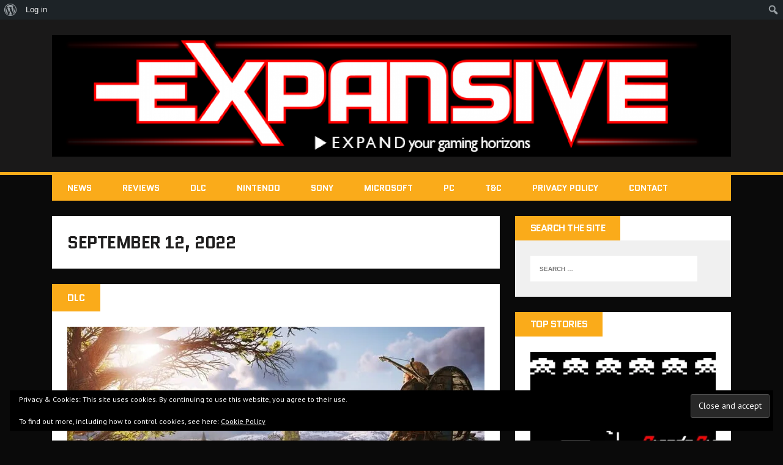

--- FILE ---
content_type: text/html; charset=UTF-8
request_url: https://expansivedlc.com/2022/09/12/
body_size: 20211
content:
<!DOCTYPE html>
<html class="no-js" lang="en-GB">
<head><script src="https://hb.vntsm.com/v3/live/ad-manager.min.js" type="text/javascript" data-site-id="5b8965d046e0fb00011c68ea" data-mode="scan" async></script>
<script src="https://hb.vntsm.com/v3/live/ad-manager.min.js" type="text/javascript" data-site-id="5b8965d046e0fb00011c68ea" data-mode="scan" async></script>
<meta name="msvalidate.01" content="6C9A917DD335CB6CC9A6811523BA71DD" />
<meta charset="UTF-8">
<meta name="viewport" content="width=device-width, initial-scale=1.0">
<link rel="profile" href="http://gmpg.org/xfn/11" />
<meta name='robots' content='index, follow, max-image-preview:large, max-snippet:-1, max-video-preview:-1' />

	<!-- This site is optimized with the Yoast SEO plugin v26.5 - https://yoast.com/wordpress/plugins/seo/ -->
	<title>September 12, 2022 - Expansive</title>
	<link rel="canonical" href="https://expansivedlc.com/2022/09/12/" class="yoast-seo-meta-tag" />
	<meta property="og:locale" content="en_GB" class="yoast-seo-meta-tag" />
	<meta property="og:type" content="website" class="yoast-seo-meta-tag" />
	<meta property="og:title" content="September 12, 2022 - Expansive" class="yoast-seo-meta-tag" />
	<meta property="og:url" content="https://expansivedlc.com/2022/09/12/" class="yoast-seo-meta-tag" />
	<meta property="og:site_name" content="Expansive" class="yoast-seo-meta-tag" />
	<script type="application/ld+json" class="yoast-schema-graph">{"@context":"https://schema.org","@graph":[{"@type":"CollectionPage","@id":"https://expansivedlc.com/2022/09/12/","url":"https://expansivedlc.com/2022/09/12/","name":"September 12, 2022 - Expansive","isPartOf":{"@id":"https://expansivedlc.com/#website"},"primaryImageOfPage":{"@id":"https://expansivedlc.com/2022/09/12/#primaryimage"},"image":{"@id":"https://expansivedlc.com/2022/09/12/#primaryimage"},"thumbnailUrl":"https://i0.wp.com/expansivedlc.com/wp-content/uploads/2022/09/assassins-creed-valhalla.jpg?fit=2000%2C1270&ssl=1","breadcrumb":{"@id":"https://expansivedlc.com/2022/09/12/#breadcrumb"},"inLanguage":"en-GB"},{"@type":"ImageObject","inLanguage":"en-GB","@id":"https://expansivedlc.com/2022/09/12/#primaryimage","url":"https://i0.wp.com/expansivedlc.com/wp-content/uploads/2022/09/assassins-creed-valhalla.jpg?fit=2000%2C1270&ssl=1","contentUrl":"https://i0.wp.com/expansivedlc.com/wp-content/uploads/2022/09/assassins-creed-valhalla.jpg?fit=2000%2C1270&ssl=1","width":2000,"height":1270},{"@type":"BreadcrumbList","@id":"https://expansivedlc.com/2022/09/12/#breadcrumb","itemListElement":[{"@type":"ListItem","position":1,"name":"Home","item":"https://expansivedlc.com/"},{"@type":"ListItem","position":2,"name":"Archives for September 12, 2022"}]},{"@type":"WebSite","@id":"https://expansivedlc.com/#website","url":"https://expansivedlc.com/","name":"Expansive","description":"Video game DLC news, reviews, previews and videos","publisher":{"@id":"https://expansivedlc.com/#organization"},"potentialAction":[{"@type":"SearchAction","target":{"@type":"EntryPoint","urlTemplate":"https://expansivedlc.com/?s={search_term_string}"},"query-input":{"@type":"PropertyValueSpecification","valueRequired":true,"valueName":"search_term_string"}}],"inLanguage":"en-GB"},{"@type":"Organization","@id":"https://expansivedlc.com/#organization","name":"Expansive","url":"https://expansivedlc.com/","logo":{"@type":"ImageObject","inLanguage":"en-GB","@id":"https://expansivedlc.com/#/schema/logo/image/","url":"https://i1.wp.com/expansivedlc.com/wp-content/uploads/2018/02/unnamed-1-1.jpg?fit=1280%2C720&ssl=1","contentUrl":"https://i1.wp.com/expansivedlc.com/wp-content/uploads/2018/02/unnamed-1-1.jpg?fit=1280%2C720&ssl=1","width":1280,"height":720,"caption":"Expansive"},"image":{"@id":"https://expansivedlc.com/#/schema/logo/image/"},"sameAs":["https://www.facebook.com/ExpansiveDLC","https://x.com/ExpansiveDLC","https://www.youtube.com/user/ExpansiveDLC"]}]}</script>
	<!-- / Yoast SEO plugin. -->


<link rel='dns-prefetch' href='//secure.gravatar.com' />
<link rel='dns-prefetch' href='//stats.wp.com' />
<link rel='dns-prefetch' href='//fonts.googleapis.com' />
<link rel='dns-prefetch' href='//v0.wordpress.com' />
<link rel='dns-prefetch' href='//jetpack.wordpress.com' />
<link rel='dns-prefetch' href='//s0.wp.com' />
<link rel='dns-prefetch' href='//public-api.wordpress.com' />
<link rel='dns-prefetch' href='//0.gravatar.com' />
<link rel='dns-prefetch' href='//1.gravatar.com' />
<link rel='dns-prefetch' href='//2.gravatar.com' />
<link rel='dns-prefetch' href='//widgets.wp.com' />
<link rel='preconnect' href='//i0.wp.com' />
<link rel='preconnect' href='//c0.wp.com' />
<link rel="alternate" type="application/rss+xml" title="Expansive &raquo; Feed" href="https://expansivedlc.com/feed/" />
<link rel="alternate" type="application/rss+xml" title="Expansive &raquo; Comments Feed" href="https://expansivedlc.com/comments/feed/" />
<!-- expansivedlc.com is managing ads with Advanced Ads 2.0.14 – https://wpadvancedads.com/ --><script id="expan-ready">
			window.advanced_ads_ready=function(e,a){a=a||"complete";var d=function(e){return"interactive"===a?"loading"!==e:"complete"===e};d(document.readyState)?e():document.addEventListener("readystatechange",(function(a){d(a.target.readyState)&&e()}),{once:"interactive"===a})},window.advanced_ads_ready_queue=window.advanced_ads_ready_queue||[];		</script>
		<style id='wp-img-auto-sizes-contain-inline-css' type='text/css'>
img:is([sizes=auto i],[sizes^="auto," i]){contain-intrinsic-size:3000px 1500px}
/*# sourceURL=wp-img-auto-sizes-contain-inline-css */
</style>
<link rel='stylesheet' id='dashicons-css' href='https://c0.wp.com/c/6.9/wp-includes/css/dashicons.min.css' type='text/css' media='all' />
<link rel='stylesheet' id='admin-bar-css' href='https://c0.wp.com/c/6.9/wp-includes/css/admin-bar.min.css' type='text/css' media='all' />
<style id='admin-bar-inline-css' type='text/css'>

		@media screen { html { margin-top: 32px !important; } }
		@media screen and ( max-width: 782px ) { html { margin-top: 46px !important; } }
	
@media print { #wpadminbar { display:none; } }

			.admin-bar {
				position: inherit !important;
				top: auto !important;
			}
			.admin-bar .goog-te-banner-frame {
				top: 32px !important
			}
			@media screen and (max-width: 782px) {
				.admin-bar .goog-te-banner-frame {
					top: 46px !important;
				}
			}
			@media screen and (max-width: 480px) {
				.admin-bar .goog-te-banner-frame {
					position: absolute;
				}
			}
		
/*# sourceURL=admin-bar-inline-css */
</style>
<style id='wp-emoji-styles-inline-css' type='text/css'>

	img.wp-smiley, img.emoji {
		display: inline !important;
		border: none !important;
		box-shadow: none !important;
		height: 1em !important;
		width: 1em !important;
		margin: 0 0.07em !important;
		vertical-align: -0.1em !important;
		background: none !important;
		padding: 0 !important;
	}
/*# sourceURL=wp-emoji-styles-inline-css */
</style>
<style id='wp-block-library-inline-css' type='text/css'>
:root{--wp-block-synced-color:#7a00df;--wp-block-synced-color--rgb:122,0,223;--wp-bound-block-color:var(--wp-block-synced-color);--wp-editor-canvas-background:#ddd;--wp-admin-theme-color:#007cba;--wp-admin-theme-color--rgb:0,124,186;--wp-admin-theme-color-darker-10:#006ba1;--wp-admin-theme-color-darker-10--rgb:0,107,160.5;--wp-admin-theme-color-darker-20:#005a87;--wp-admin-theme-color-darker-20--rgb:0,90,135;--wp-admin-border-width-focus:2px}@media (min-resolution:192dpi){:root{--wp-admin-border-width-focus:1.5px}}.wp-element-button{cursor:pointer}:root .has-very-light-gray-background-color{background-color:#eee}:root .has-very-dark-gray-background-color{background-color:#313131}:root .has-very-light-gray-color{color:#eee}:root .has-very-dark-gray-color{color:#313131}:root .has-vivid-green-cyan-to-vivid-cyan-blue-gradient-background{background:linear-gradient(135deg,#00d084,#0693e3)}:root .has-purple-crush-gradient-background{background:linear-gradient(135deg,#34e2e4,#4721fb 50%,#ab1dfe)}:root .has-hazy-dawn-gradient-background{background:linear-gradient(135deg,#faaca8,#dad0ec)}:root .has-subdued-olive-gradient-background{background:linear-gradient(135deg,#fafae1,#67a671)}:root .has-atomic-cream-gradient-background{background:linear-gradient(135deg,#fdd79a,#004a59)}:root .has-nightshade-gradient-background{background:linear-gradient(135deg,#330968,#31cdcf)}:root .has-midnight-gradient-background{background:linear-gradient(135deg,#020381,#2874fc)}:root{--wp--preset--font-size--normal:16px;--wp--preset--font-size--huge:42px}.has-regular-font-size{font-size:1em}.has-larger-font-size{font-size:2.625em}.has-normal-font-size{font-size:var(--wp--preset--font-size--normal)}.has-huge-font-size{font-size:var(--wp--preset--font-size--huge)}.has-text-align-center{text-align:center}.has-text-align-left{text-align:left}.has-text-align-right{text-align:right}.has-fit-text{white-space:nowrap!important}#end-resizable-editor-section{display:none}.aligncenter{clear:both}.items-justified-left{justify-content:flex-start}.items-justified-center{justify-content:center}.items-justified-right{justify-content:flex-end}.items-justified-space-between{justify-content:space-between}.screen-reader-text{border:0;clip-path:inset(50%);height:1px;margin:-1px;overflow:hidden;padding:0;position:absolute;width:1px;word-wrap:normal!important}.screen-reader-text:focus{background-color:#ddd;clip-path:none;color:#444;display:block;font-size:1em;height:auto;left:5px;line-height:normal;padding:15px 23px 14px;text-decoration:none;top:5px;width:auto;z-index:100000}html :where(.has-border-color){border-style:solid}html :where([style*=border-top-color]){border-top-style:solid}html :where([style*=border-right-color]){border-right-style:solid}html :where([style*=border-bottom-color]){border-bottom-style:solid}html :where([style*=border-left-color]){border-left-style:solid}html :where([style*=border-width]){border-style:solid}html :where([style*=border-top-width]){border-top-style:solid}html :where([style*=border-right-width]){border-right-style:solid}html :where([style*=border-bottom-width]){border-bottom-style:solid}html :where([style*=border-left-width]){border-left-style:solid}html :where(img[class*=wp-image-]){height:auto;max-width:100%}:where(figure){margin:0 0 1em}html :where(.is-position-sticky){--wp-admin--admin-bar--position-offset:var(--wp-admin--admin-bar--height,0px)}@media screen and (max-width:600px){html :where(.is-position-sticky){--wp-admin--admin-bar--position-offset:0px}}

/*# sourceURL=wp-block-library-inline-css */
</style><link rel='stylesheet' id='mediaelement-css' href='https://c0.wp.com/c/6.9/wp-includes/js/mediaelement/mediaelementplayer-legacy.min.css' type='text/css' media='all' />
<link rel='stylesheet' id='wp-mediaelement-css' href='https://c0.wp.com/c/6.9/wp-includes/js/mediaelement/wp-mediaelement.min.css' type='text/css' media='all' />
<style id='global-styles-inline-css' type='text/css'>
:root{--wp--preset--aspect-ratio--square: 1;--wp--preset--aspect-ratio--4-3: 4/3;--wp--preset--aspect-ratio--3-4: 3/4;--wp--preset--aspect-ratio--3-2: 3/2;--wp--preset--aspect-ratio--2-3: 2/3;--wp--preset--aspect-ratio--16-9: 16/9;--wp--preset--aspect-ratio--9-16: 9/16;--wp--preset--color--black: #000000;--wp--preset--color--cyan-bluish-gray: #abb8c3;--wp--preset--color--white: #ffffff;--wp--preset--color--pale-pink: #f78da7;--wp--preset--color--vivid-red: #cf2e2e;--wp--preset--color--luminous-vivid-orange: #ff6900;--wp--preset--color--luminous-vivid-amber: #fcb900;--wp--preset--color--light-green-cyan: #7bdcb5;--wp--preset--color--vivid-green-cyan: #00d084;--wp--preset--color--pale-cyan-blue: #8ed1fc;--wp--preset--color--vivid-cyan-blue: #0693e3;--wp--preset--color--vivid-purple: #9b51e0;--wp--preset--gradient--vivid-cyan-blue-to-vivid-purple: linear-gradient(135deg,rgb(6,147,227) 0%,rgb(155,81,224) 100%);--wp--preset--gradient--light-green-cyan-to-vivid-green-cyan: linear-gradient(135deg,rgb(122,220,180) 0%,rgb(0,208,130) 100%);--wp--preset--gradient--luminous-vivid-amber-to-luminous-vivid-orange: linear-gradient(135deg,rgb(252,185,0) 0%,rgb(255,105,0) 100%);--wp--preset--gradient--luminous-vivid-orange-to-vivid-red: linear-gradient(135deg,rgb(255,105,0) 0%,rgb(207,46,46) 100%);--wp--preset--gradient--very-light-gray-to-cyan-bluish-gray: linear-gradient(135deg,rgb(238,238,238) 0%,rgb(169,184,195) 100%);--wp--preset--gradient--cool-to-warm-spectrum: linear-gradient(135deg,rgb(74,234,220) 0%,rgb(151,120,209) 20%,rgb(207,42,186) 40%,rgb(238,44,130) 60%,rgb(251,105,98) 80%,rgb(254,248,76) 100%);--wp--preset--gradient--blush-light-purple: linear-gradient(135deg,rgb(255,206,236) 0%,rgb(152,150,240) 100%);--wp--preset--gradient--blush-bordeaux: linear-gradient(135deg,rgb(254,205,165) 0%,rgb(254,45,45) 50%,rgb(107,0,62) 100%);--wp--preset--gradient--luminous-dusk: linear-gradient(135deg,rgb(255,203,112) 0%,rgb(199,81,192) 50%,rgb(65,88,208) 100%);--wp--preset--gradient--pale-ocean: linear-gradient(135deg,rgb(255,245,203) 0%,rgb(182,227,212) 50%,rgb(51,167,181) 100%);--wp--preset--gradient--electric-grass: linear-gradient(135deg,rgb(202,248,128) 0%,rgb(113,206,126) 100%);--wp--preset--gradient--midnight: linear-gradient(135deg,rgb(2,3,129) 0%,rgb(40,116,252) 100%);--wp--preset--font-size--small: 13px;--wp--preset--font-size--medium: 20px;--wp--preset--font-size--large: 36px;--wp--preset--font-size--x-large: 42px;--wp--preset--spacing--20: 0.44rem;--wp--preset--spacing--30: 0.67rem;--wp--preset--spacing--40: 1rem;--wp--preset--spacing--50: 1.5rem;--wp--preset--spacing--60: 2.25rem;--wp--preset--spacing--70: 3.38rem;--wp--preset--spacing--80: 5.06rem;--wp--preset--shadow--natural: 6px 6px 9px rgba(0, 0, 0, 0.2);--wp--preset--shadow--deep: 12px 12px 50px rgba(0, 0, 0, 0.4);--wp--preset--shadow--sharp: 6px 6px 0px rgba(0, 0, 0, 0.2);--wp--preset--shadow--outlined: 6px 6px 0px -3px rgb(255, 255, 255), 6px 6px rgb(0, 0, 0);--wp--preset--shadow--crisp: 6px 6px 0px rgb(0, 0, 0);}:where(.is-layout-flex){gap: 0.5em;}:where(.is-layout-grid){gap: 0.5em;}body .is-layout-flex{display: flex;}.is-layout-flex{flex-wrap: wrap;align-items: center;}.is-layout-flex > :is(*, div){margin: 0;}body .is-layout-grid{display: grid;}.is-layout-grid > :is(*, div){margin: 0;}:where(.wp-block-columns.is-layout-flex){gap: 2em;}:where(.wp-block-columns.is-layout-grid){gap: 2em;}:where(.wp-block-post-template.is-layout-flex){gap: 1.25em;}:where(.wp-block-post-template.is-layout-grid){gap: 1.25em;}.has-black-color{color: var(--wp--preset--color--black) !important;}.has-cyan-bluish-gray-color{color: var(--wp--preset--color--cyan-bluish-gray) !important;}.has-white-color{color: var(--wp--preset--color--white) !important;}.has-pale-pink-color{color: var(--wp--preset--color--pale-pink) !important;}.has-vivid-red-color{color: var(--wp--preset--color--vivid-red) !important;}.has-luminous-vivid-orange-color{color: var(--wp--preset--color--luminous-vivid-orange) !important;}.has-luminous-vivid-amber-color{color: var(--wp--preset--color--luminous-vivid-amber) !important;}.has-light-green-cyan-color{color: var(--wp--preset--color--light-green-cyan) !important;}.has-vivid-green-cyan-color{color: var(--wp--preset--color--vivid-green-cyan) !important;}.has-pale-cyan-blue-color{color: var(--wp--preset--color--pale-cyan-blue) !important;}.has-vivid-cyan-blue-color{color: var(--wp--preset--color--vivid-cyan-blue) !important;}.has-vivid-purple-color{color: var(--wp--preset--color--vivid-purple) !important;}.has-black-background-color{background-color: var(--wp--preset--color--black) !important;}.has-cyan-bluish-gray-background-color{background-color: var(--wp--preset--color--cyan-bluish-gray) !important;}.has-white-background-color{background-color: var(--wp--preset--color--white) !important;}.has-pale-pink-background-color{background-color: var(--wp--preset--color--pale-pink) !important;}.has-vivid-red-background-color{background-color: var(--wp--preset--color--vivid-red) !important;}.has-luminous-vivid-orange-background-color{background-color: var(--wp--preset--color--luminous-vivid-orange) !important;}.has-luminous-vivid-amber-background-color{background-color: var(--wp--preset--color--luminous-vivid-amber) !important;}.has-light-green-cyan-background-color{background-color: var(--wp--preset--color--light-green-cyan) !important;}.has-vivid-green-cyan-background-color{background-color: var(--wp--preset--color--vivid-green-cyan) !important;}.has-pale-cyan-blue-background-color{background-color: var(--wp--preset--color--pale-cyan-blue) !important;}.has-vivid-cyan-blue-background-color{background-color: var(--wp--preset--color--vivid-cyan-blue) !important;}.has-vivid-purple-background-color{background-color: var(--wp--preset--color--vivid-purple) !important;}.has-black-border-color{border-color: var(--wp--preset--color--black) !important;}.has-cyan-bluish-gray-border-color{border-color: var(--wp--preset--color--cyan-bluish-gray) !important;}.has-white-border-color{border-color: var(--wp--preset--color--white) !important;}.has-pale-pink-border-color{border-color: var(--wp--preset--color--pale-pink) !important;}.has-vivid-red-border-color{border-color: var(--wp--preset--color--vivid-red) !important;}.has-luminous-vivid-orange-border-color{border-color: var(--wp--preset--color--luminous-vivid-orange) !important;}.has-luminous-vivid-amber-border-color{border-color: var(--wp--preset--color--luminous-vivid-amber) !important;}.has-light-green-cyan-border-color{border-color: var(--wp--preset--color--light-green-cyan) !important;}.has-vivid-green-cyan-border-color{border-color: var(--wp--preset--color--vivid-green-cyan) !important;}.has-pale-cyan-blue-border-color{border-color: var(--wp--preset--color--pale-cyan-blue) !important;}.has-vivid-cyan-blue-border-color{border-color: var(--wp--preset--color--vivid-cyan-blue) !important;}.has-vivid-purple-border-color{border-color: var(--wp--preset--color--vivid-purple) !important;}.has-vivid-cyan-blue-to-vivid-purple-gradient-background{background: var(--wp--preset--gradient--vivid-cyan-blue-to-vivid-purple) !important;}.has-light-green-cyan-to-vivid-green-cyan-gradient-background{background: var(--wp--preset--gradient--light-green-cyan-to-vivid-green-cyan) !important;}.has-luminous-vivid-amber-to-luminous-vivid-orange-gradient-background{background: var(--wp--preset--gradient--luminous-vivid-amber-to-luminous-vivid-orange) !important;}.has-luminous-vivid-orange-to-vivid-red-gradient-background{background: var(--wp--preset--gradient--luminous-vivid-orange-to-vivid-red) !important;}.has-very-light-gray-to-cyan-bluish-gray-gradient-background{background: var(--wp--preset--gradient--very-light-gray-to-cyan-bluish-gray) !important;}.has-cool-to-warm-spectrum-gradient-background{background: var(--wp--preset--gradient--cool-to-warm-spectrum) !important;}.has-blush-light-purple-gradient-background{background: var(--wp--preset--gradient--blush-light-purple) !important;}.has-blush-bordeaux-gradient-background{background: var(--wp--preset--gradient--blush-bordeaux) !important;}.has-luminous-dusk-gradient-background{background: var(--wp--preset--gradient--luminous-dusk) !important;}.has-pale-ocean-gradient-background{background: var(--wp--preset--gradient--pale-ocean) !important;}.has-electric-grass-gradient-background{background: var(--wp--preset--gradient--electric-grass) !important;}.has-midnight-gradient-background{background: var(--wp--preset--gradient--midnight) !important;}.has-small-font-size{font-size: var(--wp--preset--font-size--small) !important;}.has-medium-font-size{font-size: var(--wp--preset--font-size--medium) !important;}.has-large-font-size{font-size: var(--wp--preset--font-size--large) !important;}.has-x-large-font-size{font-size: var(--wp--preset--font-size--x-large) !important;}
/*# sourceURL=global-styles-inline-css */
</style>

<style id='classic-theme-styles-inline-css' type='text/css'>
/*! This file is auto-generated */
.wp-block-button__link{color:#fff;background-color:#32373c;border-radius:9999px;box-shadow:none;text-decoration:none;padding:calc(.667em + 2px) calc(1.333em + 2px);font-size:1.125em}.wp-block-file__button{background:#32373c;color:#fff;text-decoration:none}
/*# sourceURL=/wp-includes/css/classic-themes.min.css */
</style>
<link rel='stylesheet' id='bp-admin-bar-css' href='https://expansivedlc.com/wp-content/plugins/buddypress/bp-core/css/admin-bar.min.css?ver=14.4.0' type='text/css' media='all' />
<link rel='stylesheet' id='disqus_rcw-css' href='https://expansivedlc.com/wp-content/plugins/disqus-recent-comments-widget/disqus_rcw.css?ver=6.9' type='text/css' media='all' />
<link rel='stylesheet' id='mh-google-fonts-css' href='https://fonts.googleapis.com/css?family=Quantico:400,700|PT+Sans:400,700' type='text/css' media='all' />
<link rel='stylesheet' id='mh-font-awesome-css' href='https://expansivedlc.com/wp-content/themes/mh-squared-lite/includes/font-awesome.min.css' type='text/css' media='all' />
<link rel='stylesheet' id='mh-style-css' href='https://expansivedlc.com/wp-content/themes/mh-squared-lite/style.css?ver=6.9' type='text/css' media='all' />
<link rel='stylesheet' id='jetpack_likes-css' href='https://c0.wp.com/p/jetpack/15.3.1/modules/likes/style.css' type='text/css' media='all' />
<style id='jetpack_facebook_likebox-inline-css' type='text/css'>
.widget_facebook_likebox {
	overflow: hidden;
}

/*# sourceURL=https://expansivedlc.com/wp-content/plugins/jetpack/modules/widgets/facebook-likebox/style.css */
</style>
<script type="text/javascript" src="https://c0.wp.com/c/6.9/wp-includes/js/jquery/jquery.min.js" id="jquery-core-js"></script>
<script type="text/javascript" src="https://c0.wp.com/c/6.9/wp-includes/js/jquery/jquery-migrate.min.js" id="jquery-migrate-js"></script>
<script type="text/javascript" src="https://expansivedlc.com/wp-content/themes/mh-squared-lite/js/scripts.js?ver=6.9" id="mh-scripts-js"></script>
<link rel="https://api.w.org/" href="https://expansivedlc.com/wp-json/" /><link rel="EditURI" type="application/rsd+xml" title="RSD" href="https://expansivedlc.com/xmlrpc.php?rsd" />
<meta name="generator" content="WordPress 6.9" />

	<script type="text/javascript">var ajaxurl = 'https://expansivedlc.com/wp-admin/admin-ajax.php';</script>

<!-- Global site tag (gtag.js) - Google Analytics -->
<script async src="https://www.googletagmanager.com/gtag/js?id=UA-177748992-1"></script>
<script>
  window.dataLayer = window.dataLayer || [];
  function gtag(){dataLayer.push(arguments);}
  gtag('js', new Date());

  gtag('config', 'UA-177748992-1');
</script>	<style>img#wpstats{display:none}</style>
		<style data-context="foundation-flickity-css">/*! Flickity v2.0.2
http://flickity.metafizzy.co
---------------------------------------------- */.flickity-enabled{position:relative}.flickity-enabled:focus{outline:0}.flickity-viewport{overflow:hidden;position:relative;height:100%}.flickity-slider{position:absolute;width:100%;height:100%}.flickity-enabled.is-draggable{-webkit-tap-highlight-color:transparent;tap-highlight-color:transparent;-webkit-user-select:none;-moz-user-select:none;-ms-user-select:none;user-select:none}.flickity-enabled.is-draggable .flickity-viewport{cursor:move;cursor:-webkit-grab;cursor:grab}.flickity-enabled.is-draggable .flickity-viewport.is-pointer-down{cursor:-webkit-grabbing;cursor:grabbing}.flickity-prev-next-button{position:absolute;top:50%;width:44px;height:44px;border:none;border-radius:50%;background:#fff;background:hsla(0,0%,100%,.75);cursor:pointer;-webkit-transform:translateY(-50%);transform:translateY(-50%)}.flickity-prev-next-button:hover{background:#fff}.flickity-prev-next-button:focus{outline:0;box-shadow:0 0 0 5px #09f}.flickity-prev-next-button:active{opacity:.6}.flickity-prev-next-button.previous{left:10px}.flickity-prev-next-button.next{right:10px}.flickity-rtl .flickity-prev-next-button.previous{left:auto;right:10px}.flickity-rtl .flickity-prev-next-button.next{right:auto;left:10px}.flickity-prev-next-button:disabled{opacity:.3;cursor:auto}.flickity-prev-next-button svg{position:absolute;left:20%;top:20%;width:60%;height:60%}.flickity-prev-next-button .arrow{fill:#333}.flickity-page-dots{position:absolute;width:100%;bottom:-25px;padding:0;margin:0;list-style:none;text-align:center;line-height:1}.flickity-rtl .flickity-page-dots{direction:rtl}.flickity-page-dots .dot{display:inline-block;width:10px;height:10px;margin:0 8px;background:#333;border-radius:50%;opacity:.25;cursor:pointer}.flickity-page-dots .dot.is-selected{opacity:1}</style><style data-context="foundation-slideout-css">.slideout-menu{position:fixed;left:0;top:0;bottom:0;right:auto;z-index:0;width:256px;overflow-y:auto;-webkit-overflow-scrolling:touch;display:none}.slideout-menu.pushit-right{left:auto;right:0}.slideout-panel{position:relative;z-index:1;will-change:transform}.slideout-open,.slideout-open .slideout-panel,.slideout-open body{overflow:hidden}.slideout-open .slideout-menu{display:block}.pushit{display:none}</style><!--[if lt IE 9]>
<script src="https://expansivedlc.com/wp-content/themes/mh-squared-lite/js/css3-mediaqueries.js"></script>
<![endif]-->
<style type="text/css" id="custom-background-css">
body.custom-background { background-color: #0a0a0a; }
</style>
	<!DOCTYPE HTML> 
<html lang="en-us">
<head>

<meta http-equiv="Content-type" content="text/html; charset=utf-8"> 
<title>Widgets Magazine</title> 
<style type="text/css" media="screen"> 
</style>
<script async='async' src='https://www.googletagservices.com/tag/js/gpt.js'></script>
<script>
  var googletag = googletag || {};
  googletag.cmd = googletag.cmd || [];
</script>
 
<script>
  googletag.cmd.push(function() {
    googletag.defineSlot('/21649662771/ExpansiveDLC_TopMPU', [300, 250], 'div-gpt-ad-1508688922820-0').addService(googletag.pubads());
    googletag.pubads().enableSingleRequest();
    googletag.enableServices();
  });
</script>
<link rel='stylesheet' id='eu-cookie-law-style-css' href='https://c0.wp.com/p/jetpack/15.3.1/modules/widgets/eu-cookie-law/style.css' type='text/css' media='all' />
<link rel='stylesheet' id='jetpack-swiper-library-css' href='https://c0.wp.com/p/jetpack/15.3.1/_inc/blocks/swiper.css' type='text/css' media='all' />
<link rel='stylesheet' id='jetpack-carousel-css' href='https://c0.wp.com/p/jetpack/15.3.1/modules/carousel/jetpack-carousel.css' type='text/css' media='all' />
<link rel='stylesheet' id='jetpack-top-posts-widget-css' href='https://c0.wp.com/p/jetpack/15.3.1/modules/widgets/top-posts/style.css' type='text/css' media='all' />
<link rel='stylesheet' id='genericons-css' href='https://c0.wp.com/p/jetpack/15.3.1/_inc/genericons/genericons/genericons.css' type='text/css' media='all' />
<link rel='stylesheet' id='jetpack_social_media_icons_widget-css' href='https://c0.wp.com/p/jetpack/15.3.1/modules/widgets/social-media-icons/style.css' type='text/css' media='all' />
</head><link rel="icon" href="https://i0.wp.com/expansivedlc.com/wp-content/uploads/2015/07/cropped-cropped-weblogo.png?fit=32%2C32&#038;ssl=1" sizes="32x32" />
<link rel="icon" href="https://i0.wp.com/expansivedlc.com/wp-content/uploads/2015/07/cropped-cropped-weblogo.png?fit=192%2C192&#038;ssl=1" sizes="192x192" />
<link rel="apple-touch-icon" href="https://i0.wp.com/expansivedlc.com/wp-content/uploads/2015/07/cropped-cropped-weblogo.png?fit=180%2C180&#038;ssl=1" />
<meta name="msapplication-TileImage" content="https://i0.wp.com/expansivedlc.com/wp-content/uploads/2015/07/cropped-cropped-weblogo.png?fit=270%2C270&#038;ssl=1" />
<style>.ios7.web-app-mode.has-fixed header{ background-color: rgba(3,122,221,.88);}</style>		<style type="text/css" id="wp-custom-css">
			/*
Welcome to Custom CSS!

To learn how this works, see http://wp.me/PEmnE-Bt
*/
.footerAd, .footerImageRow, .footerCopyrightRow {
	margin-top: 10px;
}

/* Essentially center-block class from bootstrap, used to center images */
.footerImageRow {
	text-align: center;
	display: block;
	margin-left: auto;
	margin-right: auto;
}

.footerCopyrightRow {
	text-align: center;
}

#nn_skin {
width: 1680px;
height: 970px;
position: fixed;
top: 280px;
left: 50%;
margin-left: -840px;
z-index: 0;
}

.mh-header {
  position: relative;
  z-index: 2;
}

.mh-container {
  position: relative;
  z-index: 2;
}

.mh-wrapper {
  position: relative;
  z-index: 2;
}		</style>
		<meta name="google-site-verification" content="XPdvihVzO-TcJd5tdz57jCa9121EL-YHsruliF81hiY" />
</head>
<body class="bp-nouveau archive date admin-bar no-customize-support custom-background wp-theme-mh-squared-lite mh-right-sb aa-prefix-expan-"><div class="vm-placement" data-id="5b8965e346e0fb00010f32bf" style="display:none"></div>
<header class="mh-header">
	<div class="mh-container">
		<a href="https://expansivedlc.com/" title="Expansive" rel="home">
<div class="logo-wrap" role="banner">
<img src="https://expansivedlc.com/wp-content/uploads/2015/07/cropped-weblogo.png" height="345" width="1920" alt="Expansive" />
</div>
</a>
	</div>
</header>
<div class="mh-container">
<nav class="main-nav clearfix">
	<div class="menu-links-container"><ul id="menu-links" class="menu"><li id="menu-item-26849" class="menu-item menu-item-type-taxonomy menu-item-object-category menu-item-has-children menu-item-26849"><a href="https://expansivedlc.com/category/news/">News</a>
<ul class="sub-menu">
	<li id="menu-item-26851" class="menu-item menu-item-type-custom menu-item-object-custom menu-item-26851"><a href="http://expansivedlc.com/category/news/">Latest News Stories</a></li>
</ul>
</li>
<li id="menu-item-14020" class="menu-item menu-item-type-taxonomy menu-item-object-category menu-item-has-children menu-item-14020"><a href="https://expansivedlc.com/category/reviews/">Reviews</a>
<ul class="sub-menu">
	<li id="menu-item-14190" class="menu-item menu-item-type-taxonomy menu-item-object-category menu-item-14190"><a href="https://expansivedlc.com/category/season-pass/">Season Pass</a></li>
	<li id="menu-item-14019" class="menu-item menu-item-type-taxonomy menu-item-object-category menu-item-14019"><a href="https://expansivedlc.com/category/patches/">Patches</a></li>
</ul>
</li>
<li id="menu-item-13989" class="menu-item menu-item-type-taxonomy menu-item-object-category menu-item-13989"><a href="https://expansivedlc.com/category/dlc/">DLC</a></li>
<li id="menu-item-14147" class="menu-item menu-item-type-taxonomy menu-item-object-category menu-item-has-children menu-item-14147"><a href="https://expansivedlc.com/category/nintendo-wii/">Nintendo</a>
<ul class="sub-menu">
	<li id="menu-item-40238" class="menu-item menu-item-type-taxonomy menu-item-object-category menu-item-40238"><a href="https://expansivedlc.com/category/nintendo-switch-2/">Nintendo Switch 2</a></li>
	<li id="menu-item-20802" class="menu-item menu-item-type-taxonomy menu-item-object-category menu-item-20802"><a href="https://expansivedlc.com/category/switch/">Switch</a></li>
</ul>
</li>
<li id="menu-item-14192" class="menu-item menu-item-type-taxonomy menu-item-object-category menu-item-has-children menu-item-14192"><a href="https://expansivedlc.com/category/sony/">Sony</a>
<ul class="sub-menu">
	<li id="menu-item-28484" class="menu-item menu-item-type-taxonomy menu-item-object-category menu-item-28484"><a href="https://expansivedlc.com/category/playstation-5/">PlayStation 5</a></li>
	<li id="menu-item-12013" class="menu-item menu-item-type-taxonomy menu-item-object-category menu-item-12013"><a href="https://expansivedlc.com/category/playstation-4/">Playstation 4</a></li>
</ul>
</li>
<li id="menu-item-14152" class="menu-item menu-item-type-taxonomy menu-item-object-category menu-item-has-children menu-item-14152"><a href="https://expansivedlc.com/category/microsoft/">Microsoft</a>
<ul class="sub-menu">
	<li id="menu-item-31957" class="menu-item menu-item-type-taxonomy menu-item-object-category menu-item-31957"><a href="https://expansivedlc.com/category/xbox-series-x/">Xbox Series X</a></li>
</ul>
</li>
<li id="menu-item-196" class="menu-item menu-item-type-taxonomy menu-item-object-category menu-item-has-children menu-item-196"><a href="https://expansivedlc.com/category/pc/">PC</a>
<ul class="sub-menu">
	<li id="menu-item-14146" class="menu-item menu-item-type-taxonomy menu-item-object-category menu-item-14146"><a href="https://expansivedlc.com/category/steam-2/">Steam</a></li>
	<li id="menu-item-14142" class="menu-item menu-item-type-taxonomy menu-item-object-category menu-item-14142"><a href="https://expansivedlc.com/category/mods/">Mods</a></li>
</ul>
</li>
<li id="menu-item-21714" class="menu-item menu-item-type-post_type menu-item-object-page menu-item-21714"><a href="https://expansivedlc.com/terms-and-conditions/">T&#038;C</a></li>
<li id="menu-item-24884" class="menu-item menu-item-type-post_type menu-item-object-page menu-item-24884"><a href="https://expansivedlc.com/privacy-policy/">Privacy Policy</a></li>
<li id="menu-item-24886" class="menu-item menu-item-type-post_type menu-item-object-page menu-item-has-children menu-item-24886"><a href="https://expansivedlc.com/staff-page/contact/">Contact</a>
<ul class="sub-menu">
	<li id="menu-item-29334" class="menu-item menu-item-type-post_type menu-item-object-page menu-item-29334"><a href="https://expansivedlc.com/about-us/">About Us</a></li>
</ul>
</li>
</ul></div></nav>
<div class="slicknav clearfix"></div>
<div class="mh-wrapper"><div class="mh-row clearfix">
	<div id="main-content" class="mh-col-2-3"><h1 class="archive-title">September 12, 2022</h1>
				<div id="mh-infinite"><article class="content-list clearfix post-34887 post type-post status-publish format-standard has-post-thumbnail hentry category-dlc tag-assassins-creed-valhalla tag-dlc tag-the-last-chapter">
	    	<span class="content-list-category">
    		DLC    	</span>
        <div class="content-list-item clearfix">
    	    		<div class="content-list-thumb">
    			<a href="https://expansivedlc.com/assassins-creed-valhalla-gets-one-final-dlc-in-the-last-chapter/" title="Assassin&#8217;s Creed Valhalla gets one final DLC in The Last Chapter">
    				<img width="682" height="351" src="https://i0.wp.com/expansivedlc.com/wp-content/uploads/2022/09/assassins-creed-valhalla.jpg?resize=682%2C351&amp;ssl=1" class="attachment-mh-squared-content size-mh-squared-content wp-post-image" alt="" decoding="async" fetchpriority="high" srcset="https://i0.wp.com/expansivedlc.com/wp-content/uploads/2022/09/assassins-creed-valhalla.jpg?resize=732%2C377&amp;ssl=1 732w, https://i0.wp.com/expansivedlc.com/wp-content/uploads/2022/09/assassins-creed-valhalla.jpg?resize=682%2C351&amp;ssl=1 682w, https://i0.wp.com/expansivedlc.com/wp-content/uploads/2022/09/assassins-creed-valhalla.jpg?zoom=2&amp;resize=682%2C351&amp;ssl=1 1364w" sizes="(max-width: 682px) 100vw, 682px" data-attachment-id="34888" data-permalink="https://expansivedlc.com/assassins-creed-valhalla-gets-one-final-dlc-in-the-last-chapter/assassins-creed-valhalla-2/" data-orig-file="https://i0.wp.com/expansivedlc.com/wp-content/uploads/2022/09/assassins-creed-valhalla.jpg?fit=2000%2C1270&amp;ssl=1" data-orig-size="2000,1270" data-comments-opened="1" data-image-meta="{&quot;aperture&quot;:&quot;0&quot;,&quot;credit&quot;:&quot;&quot;,&quot;camera&quot;:&quot;&quot;,&quot;caption&quot;:&quot;&quot;,&quot;created_timestamp&quot;:&quot;0&quot;,&quot;copyright&quot;:&quot;&quot;,&quot;focal_length&quot;:&quot;0&quot;,&quot;iso&quot;:&quot;0&quot;,&quot;shutter_speed&quot;:&quot;0&quot;,&quot;title&quot;:&quot;&quot;,&quot;orientation&quot;:&quot;0&quot;}" data-image-title="assassins-creed-valhalla" data-image-description="" data-image-caption="" data-medium-file="https://i0.wp.com/expansivedlc.com/wp-content/uploads/2022/09/assassins-creed-valhalla.jpg?fit=300%2C191&amp;ssl=1" data-large-file="https://i0.wp.com/expansivedlc.com/wp-content/uploads/2022/09/assassins-creed-valhalla.jpg?fit=682%2C433&amp;ssl=1" />				</a>
			</div>
    			<header class="content-list-header">
        	<h2 class="content-list-title">
        		<a href="https://expansivedlc.com/assassins-creed-valhalla-gets-one-final-dlc-in-the-last-chapter/" title="Assassin&#8217;s Creed Valhalla gets one final DLC in The Last Chapter" rel="bookmark">
        			Assassin&#8217;s Creed Valhalla gets one final DLC in The Last Chapter        		</a>
        	</h2>
			<p class="entry-meta">
<span class="entry-meta-date updated"><i class="fa fa-clock-o"></i><a href="https://expansivedlc.com/2022/09/">September 12, 2022</a></span><span class="entry-meta-author vcard"><i class="fa fa-user"></i><a class="fn" href="https://expansivedlc.com/author/bradbaker/">Brad Baker</a></span><span class="entry-meta-comments"><i class="fa fa-comment"></i>0 Comments</span></p>
		</header>
        <div class="content-list-excerpt">
        	<p>There&#8217;s an end in sight</p>
        </div>
                    <div class="content-list-more">
            	<a href="https://expansivedlc.com/assassins-creed-valhalla-gets-one-final-dlc-in-the-last-chapter/" title="Assassin&#8217;s Creed Valhalla gets one final DLC in The Last Chapter" rel="bookmark">
            		<span>Read More</span>
            	</a>
            </div>
		    </div>
</article>		</div>
			</div>
	<aside class="mh-sidebar">
	<div id="search-4" class="sb-widget widget_search"><h4 class="widget-title">Search the site</h4><form role="search" method="get" class="search-form" action="https://expansivedlc.com/">
				<label>
					<span class="screen-reader-text">Search for:</span>
					<input type="search" class="search-field" placeholder="Search &hellip;" value="" name="s" />
				</label>
				<input type="submit" class="search-submit" value="Search" />
			</form></div><div id="eu_cookie_law_widget-2" class="sb-widget widget_eu_cookie_law_widget">
<div
	class="hide-on-button negative"
	data-hide-timeout="30"
	data-consent-expiration="180"
	id="eu-cookie-law"
>
	<form method="post" id="jetpack-eu-cookie-law-form">
		<input type="submit" value="Close and accept" class="accept" />
	</form>

	Privacy &amp; Cookies: This site uses cookies. By continuing to use this website, you agree to their use.<br />
<br />
To find out more, including how to control cookies, see here:
		<a href="http://expansivedlc.com/privacy-policy/" rel="">
		Cookie Policy	</a>
</div>
</div><div id="mh_squared_lite_custom_posts-3" class="sb-widget mh_squared_lite_custom_posts"><h4 class="widget-title">Top Stories</h4><div class="custom-posts-widget">
						<div class="mh-row clearfix">						<div class="mh-col-1-2 custom-posts-lead">
							<article class="custom-posts-item post-41095 post type-post status-publish format-standard has-post-thumbnail hentry category-dlc category-news tag-arcade-archives-space-invaders tag-space-invaders">
								<div class="custom-posts-thumb">
									<a href="https://expansivedlc.com/arcade-archives-space-invaders-launches-christmas-day/" title="Arcade Archives: Space Invaders launches Christmas Day">
										<img width="329" height="329" src="https://i0.wp.com/expansivedlc.com/wp-content/uploads/2025/12/maxresdefault-11.jpg?resize=329%2C329&amp;ssl=1" class="attachment-mh-squared-grid size-mh-squared-grid wp-post-image" alt="" decoding="async" loading="lazy" srcset="https://i0.wp.com/expansivedlc.com/wp-content/uploads/2025/12/maxresdefault-11.jpg?resize=150%2C150&amp;ssl=1 150w, https://i0.wp.com/expansivedlc.com/wp-content/uploads/2025/12/maxresdefault-11.jpg?resize=144%2C144&amp;ssl=1 144w, https://i0.wp.com/expansivedlc.com/wp-content/uploads/2025/12/maxresdefault-11.jpg?resize=329%2C329&amp;ssl=1 329w, https://i0.wp.com/expansivedlc.com/wp-content/uploads/2025/12/maxresdefault-11.jpg?resize=80%2C80&amp;ssl=1 80w, https://i0.wp.com/expansivedlc.com/wp-content/uploads/2025/12/maxresdefault-11.jpg?zoom=2&amp;resize=329%2C329&amp;ssl=1 658w, https://i0.wp.com/expansivedlc.com/wp-content/uploads/2025/12/maxresdefault-11.jpg?zoom=3&amp;resize=329%2C329&amp;ssl=1 987w" sizes="auto, (max-width: 329px) 100vw, 329px" data-attachment-id="41096" data-permalink="https://expansivedlc.com/arcade-archives-space-invaders-launches-christmas-day/maxresdefault-11-2/" data-orig-file="https://i0.wp.com/expansivedlc.com/wp-content/uploads/2025/12/maxresdefault-11.jpg?fit=1280%2C720&amp;ssl=1" data-orig-size="1280,720" data-comments-opened="1" data-image-meta="{&quot;aperture&quot;:&quot;0&quot;,&quot;credit&quot;:&quot;&quot;,&quot;camera&quot;:&quot;&quot;,&quot;caption&quot;:&quot;&quot;,&quot;created_timestamp&quot;:&quot;0&quot;,&quot;copyright&quot;:&quot;&quot;,&quot;focal_length&quot;:&quot;0&quot;,&quot;iso&quot;:&quot;0&quot;,&quot;shutter_speed&quot;:&quot;0&quot;,&quot;title&quot;:&quot;&quot;,&quot;orientation&quot;:&quot;0&quot;}" data-image-title="aaspaceinvaders" data-image-description="" data-image-caption="" data-medium-file="https://i0.wp.com/expansivedlc.com/wp-content/uploads/2025/12/maxresdefault-11.jpg?fit=300%2C169&amp;ssl=1" data-large-file="https://i0.wp.com/expansivedlc.com/wp-content/uploads/2025/12/maxresdefault-11.jpg?fit=682%2C384&amp;ssl=1" />									</a>
								</div>
								<h3 class="custom-posts-title">
									<a href="https://expansivedlc.com/arcade-archives-space-invaders-launches-christmas-day/" title="Arcade Archives: Space Invaders launches Christmas Day" rel="bookmark">
										Arcade Archives: Space Invaders launches Christmas Day									</a>
								</h3>
								<div class="custom-posts-date">
									December 24, 2025								</div>
								<div class="custom-posts-excerpt">
									<p>Lots of milestones with this one!</p>
								</div>
							</article>
						</div>						<div class="mh-col-1-2 custom-posts-list">						<article class="custom-posts-item custom-posts-small clearfix post-41084 post type-post status-publish format-standard has-post-thumbnail hentry category-news category-playstation-5 category-reviews tag-mafia-the-old-country">
							<div class="custom-posts-thumb">
								<a href="https://expansivedlc.com/mafia-the-old-country-is-a-stunning-cinematic-adventure-that-can-feel-confining-at-times/" title="Mafia: The Old Country is a stunning cinematic adventure that can feel confining at times">
									<img width="80" height="80" src="https://i0.wp.com/expansivedlc.com/wp-content/uploads/2025/07/capsule_616x353-52.jpg?resize=80%2C80&amp;ssl=1" class="attachment-mh-squared-small size-mh-squared-small wp-post-image" alt="" decoding="async" loading="lazy" srcset="https://i0.wp.com/expansivedlc.com/wp-content/uploads/2025/07/capsule_616x353-52.jpg?resize=150%2C150&amp;ssl=1 150w, https://i0.wp.com/expansivedlc.com/wp-content/uploads/2025/07/capsule_616x353-52.jpg?resize=144%2C144&amp;ssl=1 144w, https://i0.wp.com/expansivedlc.com/wp-content/uploads/2025/07/capsule_616x353-52.jpg?resize=329%2C329&amp;ssl=1 329w, https://i0.wp.com/expansivedlc.com/wp-content/uploads/2025/07/capsule_616x353-52.jpg?resize=80%2C80&amp;ssl=1 80w, https://i0.wp.com/expansivedlc.com/wp-content/uploads/2025/07/capsule_616x353-52.jpg?zoom=3&amp;resize=80%2C80&amp;ssl=1 240w" sizes="auto, (max-width: 80px) 100vw, 80px" data-attachment-id="40381" data-permalink="https://expansivedlc.com/mafia-the-old-country-dlc-includes-padrino-and-gatto-nero-packs/capsule_616x353-52-2/" data-orig-file="https://i0.wp.com/expansivedlc.com/wp-content/uploads/2025/07/capsule_616x353-52.jpg?fit=616%2C353&amp;ssl=1" data-orig-size="616,353" data-comments-opened="1" data-image-meta="{&quot;aperture&quot;:&quot;0&quot;,&quot;credit&quot;:&quot;&quot;,&quot;camera&quot;:&quot;&quot;,&quot;caption&quot;:&quot;&quot;,&quot;created_timestamp&quot;:&quot;0&quot;,&quot;copyright&quot;:&quot;&quot;,&quot;focal_length&quot;:&quot;0&quot;,&quot;iso&quot;:&quot;0&quot;,&quot;shutter_speed&quot;:&quot;0&quot;,&quot;title&quot;:&quot;&quot;,&quot;orientation&quot;:&quot;0&quot;}" data-image-title="mafia-oc" data-image-description="" data-image-caption="" data-medium-file="https://i0.wp.com/expansivedlc.com/wp-content/uploads/2025/07/capsule_616x353-52.jpg?fit=300%2C172&amp;ssl=1" data-large-file="https://i0.wp.com/expansivedlc.com/wp-content/uploads/2025/07/capsule_616x353-52.jpg?fit=616%2C353&amp;ssl=1" />								</a>
							</div>
							<h3 class="custom-posts-title">
								<a href="https://expansivedlc.com/mafia-the-old-country-is-a-stunning-cinematic-adventure-that-can-feel-confining-at-times/" title="Mafia: The Old Country is a stunning cinematic adventure that can feel confining at times" rel="bookmark">
									Mafia: The Old Country is a stunning cinematic adventure that can feel confining at times								</a>
							</h3>
							<div class="custom-posts-date">
								December 12, 2025							</div>
							<div class="custom-posts-excerpt">
								<p>I just can&#8217;t get enough of a good old cinematic action adventure. Whether it&#8217;s swinging between vines as Nathan Drake, running from infected in The Last of Us. Smashing things up in God of War. Even your Red Dead Redemptions. And while Assassin&#8217;s Creed Shadows has definitely filled some of&#8230;</p>
							</div>
						</article>						<article class="custom-posts-item custom-posts-small clearfix post-41075 post type-post status-publish format-standard has-post-thumbnail hentry category-news category-nintendo-switch-2 category-reviews tag-assassins-creed-shadows">
							<div class="custom-posts-thumb">
								<a href="https://expansivedlc.com/assassins-creed-shadows-is-a-magnificent-handheld-switch-2-port-but-docked-is-a-bit-too-diminished/" title="Assassin&#8217;s Creed Shadows is a magnificent handheld Switch 2 port but docked is a bit diminished">
									<img width="80" height="80" src="https://i0.wp.com/expansivedlc.com/wp-content/uploads/2025/01/capsule_616x353-3.jpg?resize=80%2C80&amp;ssl=1" class="attachment-mh-squared-small size-mh-squared-small wp-post-image" alt="" decoding="async" loading="lazy" srcset="https://i0.wp.com/expansivedlc.com/wp-content/uploads/2025/01/capsule_616x353-3.jpg?resize=150%2C150&amp;ssl=1 150w, https://i0.wp.com/expansivedlc.com/wp-content/uploads/2025/01/capsule_616x353-3.jpg?resize=144%2C144&amp;ssl=1 144w, https://i0.wp.com/expansivedlc.com/wp-content/uploads/2025/01/capsule_616x353-3.jpg?resize=329%2C329&amp;ssl=1 329w, https://i0.wp.com/expansivedlc.com/wp-content/uploads/2025/01/capsule_616x353-3.jpg?resize=80%2C80&amp;ssl=1 80w, https://i0.wp.com/expansivedlc.com/wp-content/uploads/2025/01/capsule_616x353-3.jpg?zoom=3&amp;resize=80%2C80&amp;ssl=1 240w" sizes="auto, (max-width: 80px) 100vw, 80px" data-attachment-id="39154" data-permalink="https://expansivedlc.com/assassins-creed-shadows-claws-of-awaji-dlc-may-have-been-revealed-ahead-of-launch/capsule_616x353-3-8/" data-orig-file="https://i0.wp.com/expansivedlc.com/wp-content/uploads/2025/01/capsule_616x353-3.jpg?fit=616%2C353&amp;ssl=1" data-orig-size="616,353" data-comments-opened="1" data-image-meta="{&quot;aperture&quot;:&quot;0&quot;,&quot;credit&quot;:&quot;&quot;,&quot;camera&quot;:&quot;&quot;,&quot;caption&quot;:&quot;&quot;,&quot;created_timestamp&quot;:&quot;0&quot;,&quot;copyright&quot;:&quot;&quot;,&quot;focal_length&quot;:&quot;0&quot;,&quot;iso&quot;:&quot;0&quot;,&quot;shutter_speed&quot;:&quot;0&quot;,&quot;title&quot;:&quot;&quot;,&quot;orientation&quot;:&quot;0&quot;}" data-image-title="assassinscreedshadowsdlc" data-image-description="" data-image-caption="" data-medium-file="https://i0.wp.com/expansivedlc.com/wp-content/uploads/2025/01/capsule_616x353-3.jpg?fit=300%2C172&amp;ssl=1" data-large-file="https://i0.wp.com/expansivedlc.com/wp-content/uploads/2025/01/capsule_616x353-3.jpg?fit=616%2C353&amp;ssl=1" />								</a>
							</div>
							<h3 class="custom-posts-title">
								<a href="https://expansivedlc.com/assassins-creed-shadows-is-a-magnificent-handheld-switch-2-port-but-docked-is-a-bit-too-diminished/" title="Assassin&#8217;s Creed Shadows is a magnificent handheld Switch 2 port but docked is a bit diminished" rel="bookmark">
									Assassin&#8217;s Creed Shadows is a magnificent handheld Switch 2 port but docked is a bit diminished								</a>
							</h3>
							<div class="custom-posts-date">
								December 11, 2025							</div>
							<div class="custom-posts-excerpt">
								<p>Perhaps the biggest miracle port yet!</p>
							</div>
						</article>						<article class="custom-posts-item custom-posts-small clearfix post-41070 post type-post status-publish format-standard has-post-thumbnail hentry category-dlc category-news tag-shifting-sands tag-soulmask">
							<div class="custom-posts-thumb">
								<a href="https://expansivedlc.com/soulmask-heading-to-1-0-in-spring-2026-alongside-shifting-sands-dlc/" title="Soulmask heading to 1.0 in Spring 2026 alongside Shifting Sands DLC">
									<img width="80" height="80" src="https://expansivedlc.com/wp-content/uploads/2025/12/Soulmask-Key-Art-Spring-2026-80x80.avif" class="attachment-mh-squared-small size-mh-squared-small wp-post-image" alt="" decoding="async" loading="lazy" srcset="https://expansivedlc.com/wp-content/uploads/2025/12/Soulmask-Key-Art-Spring-2026-80x80.avif 80w, https://expansivedlc.com/wp-content/uploads/2025/12/Soulmask-Key-Art-Spring-2026-150x150.avif 150w, https://expansivedlc.com/wp-content/uploads/2025/12/Soulmask-Key-Art-Spring-2026-144x144.avif 144w, https://expansivedlc.com/wp-content/uploads/2025/12/Soulmask-Key-Art-Spring-2026-329x329.avif 329w, https://expansivedlc.com/wp-content/uploads/2025/12/Soulmask-Key-Art-Spring-2026.avif 240w" sizes="auto, (max-width: 80px) 100vw, 80px" data-attachment-id="41071" data-permalink="https://expansivedlc.com/soulmask-heading-to-1-0-in-spring-2026-alongside-shifting-sands-dlc/soulmask-key-art-spring-2026/" data-orig-file="https://expansivedlc.com/wp-content/uploads/2025/12/Soulmask-Key-Art-Spring-2026.avif" data-orig-size="1782,1002" data-comments-opened="1" data-image-meta="{&quot;aperture&quot;:&quot;0&quot;,&quot;credit&quot;:&quot;&quot;,&quot;camera&quot;:&quot;&quot;,&quot;caption&quot;:&quot;&quot;,&quot;created_timestamp&quot;:&quot;0&quot;,&quot;copyright&quot;:&quot;&quot;,&quot;focal_length&quot;:&quot;0&quot;,&quot;iso&quot;:&quot;0&quot;,&quot;shutter_speed&quot;:&quot;0&quot;,&quot;title&quot;:&quot;&quot;,&quot;orientation&quot;:&quot;0&quot;}" data-image-title="Soulmask shifting sands dlc" data-image-description="" data-image-caption="" data-medium-file="https://expansivedlc.com/wp-content/uploads/2025/12/Soulmask-Key-Art-Spring-2026-300x169.avif" data-large-file="https://expansivedlc.com/wp-content/uploads/2025/12/Soulmask-Key-Art-Spring-2026-1024x576.avif" />								</a>
							</div>
							<h3 class="custom-posts-title">
								<a href="https://expansivedlc.com/soulmask-heading-to-1-0-in-spring-2026-alongside-shifting-sands-dlc/" title="Soulmask heading to 1.0 in Spring 2026 alongside Shifting Sands DLC" rel="bookmark">
									Soulmask heading to 1.0 in Spring 2026 alongside Shifting Sands DLC								</a>
							</h3>
							<div class="custom-posts-date">
								December 8, 2025							</div>
							<div class="custom-posts-excerpt">
								<p>Your Soulmask is Mine!</p>
							</div>
						</article>						<article class="custom-posts-item custom-posts-small clearfix post-41068 post type-post status-publish format-standard has-post-thumbnail hentry category-dlc category-news category-nintendo-switch-2 tag-mega-dimension tag-pokemon-legends-z-a">
							<div class="custom-posts-thumb">
								<a href="https://expansivedlc.com/pokemon-legends-z-a-mega-dimension-dlc-to-get-mega-lucario-z/" title="Pokémon Legends Z-A Mega Dimension DLC to get Mega Lucario Z">
									<img width="80" height="80" src="https://i0.wp.com/expansivedlc.com/wp-content/uploads/2025/09/pokemon_legends_za_mega_dimension.webp?resize=80%2C80&amp;ssl=1" class="attachment-mh-squared-small size-mh-squared-small wp-post-image" alt="" decoding="async" loading="lazy" srcset="https://i0.wp.com/expansivedlc.com/wp-content/uploads/2025/09/pokemon_legends_za_mega_dimension.webp?resize=150%2C150&amp;ssl=1 150w, https://i0.wp.com/expansivedlc.com/wp-content/uploads/2025/09/pokemon_legends_za_mega_dimension.webp?resize=144%2C144&amp;ssl=1 144w, https://i0.wp.com/expansivedlc.com/wp-content/uploads/2025/09/pokemon_legends_za_mega_dimension.webp?resize=329%2C329&amp;ssl=1 329w, https://i0.wp.com/expansivedlc.com/wp-content/uploads/2025/09/pokemon_legends_za_mega_dimension.webp?resize=80%2C80&amp;ssl=1 80w, https://i0.wp.com/expansivedlc.com/wp-content/uploads/2025/09/pokemon_legends_za_mega_dimension.webp?zoom=3&amp;resize=80%2C80&amp;ssl=1 240w" sizes="auto, (max-width: 80px) 100vw, 80px" data-attachment-id="40680" data-permalink="https://expansivedlc.com/pokemon-legends-z-a-mega-dimension-dlc-announced/pokemon_legends_za_mega_dimension/" data-orig-file="https://i0.wp.com/expansivedlc.com/wp-content/uploads/2025/09/pokemon_legends_za_mega_dimension.webp?fit=2560%2C1440&amp;ssl=1" data-orig-size="2560,1440" data-comments-opened="1" data-image-meta="{&quot;aperture&quot;:&quot;0&quot;,&quot;credit&quot;:&quot;&quot;,&quot;camera&quot;:&quot;&quot;,&quot;caption&quot;:&quot;&quot;,&quot;created_timestamp&quot;:&quot;0&quot;,&quot;copyright&quot;:&quot;&quot;,&quot;focal_length&quot;:&quot;0&quot;,&quot;iso&quot;:&quot;0&quot;,&quot;shutter_speed&quot;:&quot;0&quot;,&quot;title&quot;:&quot;&quot;,&quot;orientation&quot;:&quot;0&quot;}" data-image-title="pokemon_legends_za_mega_dimension" data-image-description="" data-image-caption="" data-medium-file="https://i0.wp.com/expansivedlc.com/wp-content/uploads/2025/09/pokemon_legends_za_mega_dimension.webp?fit=300%2C169&amp;ssl=1" data-large-file="https://i0.wp.com/expansivedlc.com/wp-content/uploads/2025/09/pokemon_legends_za_mega_dimension.webp?fit=682%2C384&amp;ssl=1" />								</a>
							</div>
							<h3 class="custom-posts-title">
								<a href="https://expansivedlc.com/pokemon-legends-z-a-mega-dimension-dlc-to-get-mega-lucario-z/" title="Pokémon Legends Z-A Mega Dimension DLC to get Mega Lucario Z" rel="bookmark">
									Pokémon Legends Z-A Mega Dimension DLC to get Mega Lucario Z								</a>
							</h3>
							<div class="custom-posts-date">
								December 4, 2025							</div>
							<div class="custom-posts-excerpt">
								<p>Mega cool</p>
							</div>
						</article>						<article class="custom-posts-item custom-posts-small clearfix post-41058 post type-post status-publish format-standard has-post-thumbnail hentry category-news category-pc category-reviews tag-marvel-cosmic-invasion">
							<div class="custom-posts-thumb">
								<a href="https://expansivedlc.com/marvel-cosmic-invasion-is-built-on-a-perfect-license-for-the-perfect-team/" title="MARVEL Cosmic Invasion is built on a perfect license for the perfect team">
									<img width="80" height="80" src="https://i0.wp.com/expansivedlc.com/wp-content/uploads/2025/12/MCI_MainKeyart_7heros_NoLogo.png?resize=80%2C80&amp;ssl=1" class="attachment-mh-squared-small size-mh-squared-small wp-post-image" alt="" decoding="async" loading="lazy" srcset="https://i0.wp.com/expansivedlc.com/wp-content/uploads/2025/12/MCI_MainKeyart_7heros_NoLogo.png?resize=150%2C150&amp;ssl=1 150w, https://i0.wp.com/expansivedlc.com/wp-content/uploads/2025/12/MCI_MainKeyart_7heros_NoLogo.png?resize=144%2C144&amp;ssl=1 144w, https://i0.wp.com/expansivedlc.com/wp-content/uploads/2025/12/MCI_MainKeyart_7heros_NoLogo.png?resize=329%2C329&amp;ssl=1 329w, https://i0.wp.com/expansivedlc.com/wp-content/uploads/2025/12/MCI_MainKeyart_7heros_NoLogo.png?resize=80%2C80&amp;ssl=1 80w, https://i0.wp.com/expansivedlc.com/wp-content/uploads/2025/12/MCI_MainKeyart_7heros_NoLogo.png?zoom=3&amp;resize=80%2C80&amp;ssl=1 240w" sizes="auto, (max-width: 80px) 100vw, 80px" data-attachment-id="41060" data-permalink="https://expansivedlc.com/marvel-cosmic-invasion-is-built-on-a-perfect-license-for-the-perfect-team/mci_mainkeyart_7heros_nologo/" data-orig-file="https://i0.wp.com/expansivedlc.com/wp-content/uploads/2025/12/MCI_MainKeyart_7heros_NoLogo.png?fit=1920%2C1080&amp;ssl=1" data-orig-size="1920,1080" data-comments-opened="1" data-image-meta="{&quot;aperture&quot;:&quot;0&quot;,&quot;credit&quot;:&quot;&quot;,&quot;camera&quot;:&quot;&quot;,&quot;caption&quot;:&quot;&quot;,&quot;created_timestamp&quot;:&quot;0&quot;,&quot;copyright&quot;:&quot;&quot;,&quot;focal_length&quot;:&quot;0&quot;,&quot;iso&quot;:&quot;0&quot;,&quot;shutter_speed&quot;:&quot;0&quot;,&quot;title&quot;:&quot;&quot;,&quot;orientation&quot;:&quot;0&quot;}" data-image-title="marvelcosmicinvasion" data-image-description="" data-image-caption="" data-medium-file="https://i0.wp.com/expansivedlc.com/wp-content/uploads/2025/12/MCI_MainKeyart_7heros_NoLogo.png?fit=300%2C169&amp;ssl=1" data-large-file="https://i0.wp.com/expansivedlc.com/wp-content/uploads/2025/12/MCI_MainKeyart_7heros_NoLogo.png?fit=682%2C384&amp;ssl=1" />								</a>
							</div>
							<h3 class="custom-posts-title">
								<a href="https://expansivedlc.com/marvel-cosmic-invasion-is-built-on-a-perfect-license-for-the-perfect-team/" title="MARVEL Cosmic Invasion is built on a perfect license for the perfect team" rel="bookmark">
									MARVEL Cosmic Invasion is built on a perfect license for the perfect team								</a>
							</h3>
							<div class="custom-posts-date">
								December 1, 2025							</div>
							<div class="custom-posts-excerpt">
								<p>Absolute vibes</p>
							</div>
						</article>						</div>						</div></div>
</div><div id="media_image-11" class="sb-widget widget_media_image"><a href="https://opencritic.com/outlet/402/expansive"><img width="752" height="440" src="https://i0.wp.com/expansivedlc.com/wp-content/uploads/2018/02/opencritic-logo-dark-752x440.png?fit=752%2C440&amp;ssl=1" class="image wp-image-23732  attachment-full size-full" alt="" style="max-width: 100%; height: auto;" decoding="async" loading="lazy" srcset="https://i0.wp.com/expansivedlc.com/wp-content/uploads/2018/02/opencritic-logo-dark-752x440.png?resize=752%2C440&amp;ssl=1 752w, https://i0.wp.com/expansivedlc.com/wp-content/uploads/2018/02/opencritic-logo-dark-752x440.png?resize=300%2C176&amp;ssl=1 300w" sizes="auto, (max-width: 752px) 100vw, 752px" data-attachment-id="23732" data-permalink="https://expansivedlc.com/opencritic-logo-dark-752x440/" data-orig-file="https://i0.wp.com/expansivedlc.com/wp-content/uploads/2018/02/opencritic-logo-dark-752x440.png?fit=752%2C440&amp;ssl=1" data-orig-size="752,440" data-comments-opened="1" data-image-meta="{&quot;aperture&quot;:&quot;0&quot;,&quot;credit&quot;:&quot;&quot;,&quot;camera&quot;:&quot;&quot;,&quot;caption&quot;:&quot;&quot;,&quot;created_timestamp&quot;:&quot;0&quot;,&quot;copyright&quot;:&quot;&quot;,&quot;focal_length&quot;:&quot;0&quot;,&quot;iso&quot;:&quot;0&quot;,&quot;shutter_speed&quot;:&quot;0&quot;,&quot;title&quot;:&quot;&quot;,&quot;orientation&quot;:&quot;0&quot;}" data-image-title="opencritic-logo-dark-752&amp;#215;440" data-image-description="" data-image-caption="" data-medium-file="https://i0.wp.com/expansivedlc.com/wp-content/uploads/2018/02/opencritic-logo-dark-752x440.png?fit=300%2C176&amp;ssl=1" data-large-file="https://i0.wp.com/expansivedlc.com/wp-content/uploads/2018/02/opencritic-logo-dark-752x440.png?fit=682%2C399&amp;ssl=1" /></a></div><div id="media_video-3" class="sb-widget widget_media_video"><div style="width:100%;" class="wp-video"><video class="wp-video-shortcode" id="video-34887-1" preload="metadata" controls="controls"><source type="video/youtube" src="https://www.youtube.com/watch?v=KkZV6Lp5Z5o&#038;_=1" /><a href="https://www.youtube.com/watch?v=KkZV6Lp5Z5o">https://www.youtube.com/watch?v=KkZV6Lp5Z5o</a></video></div></div><div id="text-8" class="sb-widget widget_text">			<div class="textwidget"><div class="vm-placement" data-id="5b8965f846e0fb0001318ffa"></div></div>
		</div><div id="top-posts-3" class="sb-widget widget_top-posts"><h4 class="widget-title">Most popular posts</h4><ul class='widgets-list-layout no-grav'>
<li><a href="https://expansivedlc.com/planet-zoo-tropical-pack-dlc-arrives-on-april-4/" title="Planet Zoo Tropical Pack DLC arrives on April 4" class="bump-view" data-bump-view="tp"><img loading="lazy" width="40" height="40" src="https://i0.wp.com/expansivedlc.com/wp-content/uploads/2023/03/image005.jpg?fit=440%2C247&#038;ssl=1&#038;resize=40%2C40" srcset="https://i0.wp.com/expansivedlc.com/wp-content/uploads/2023/03/image005.jpg?fit=440%2C247&amp;ssl=1&amp;resize=40%2C40 1x, https://i0.wp.com/expansivedlc.com/wp-content/uploads/2023/03/image005.jpg?fit=440%2C247&amp;ssl=1&amp;resize=60%2C60 1.5x, https://i0.wp.com/expansivedlc.com/wp-content/uploads/2023/03/image005.jpg?fit=440%2C247&amp;ssl=1&amp;resize=80%2C80 2x, https://i0.wp.com/expansivedlc.com/wp-content/uploads/2023/03/image005.jpg?fit=440%2C247&amp;ssl=1&amp;resize=120%2C120 3x, https://i0.wp.com/expansivedlc.com/wp-content/uploads/2023/03/image005.jpg?fit=440%2C247&amp;ssl=1&amp;resize=160%2C160 4x" alt="Planet Zoo Tropical Pack DLC arrives on April 4" data-pin-nopin="true" class="widgets-list-layout-blavatar" /></a><div class="widgets-list-layout-links">
								<a href="https://expansivedlc.com/planet-zoo-tropical-pack-dlc-arrives-on-april-4/" title="Planet Zoo Tropical Pack DLC arrives on April 4" class="bump-view" data-bump-view="tp">Planet Zoo Tropical Pack DLC arrives on April 4</a>
							</div>
							</li><li><a href="https://expansivedlc.com/baby-steps-is-determined-to-prove-youre-bad-at-games-yet-its-simplistic-rhythms-are-surprisingly-satisfying/" title="Baby Steps is determined to prove you&#039;re bad at games, yet its simplistic rhythms are surprisingly satisfying" class="bump-view" data-bump-view="tp"><img loading="lazy" width="40" height="40" src="https://expansivedlc.com/wp-content/uploads/2025/09/baby-steps-tag-page-cover-art.avif" srcset="https://expansivedlc.com/wp-content/uploads/2025/09/baby-steps-tag-page-cover-art.avif 1x, https://expansivedlc.com/wp-content/uploads/2025/09/baby-steps-tag-page-cover-art.avif 1.5x, https://expansivedlc.com/wp-content/uploads/2025/09/baby-steps-tag-page-cover-art.avif 2x, https://expansivedlc.com/wp-content/uploads/2025/09/baby-steps-tag-page-cover-art.avif 3x, https://expansivedlc.com/wp-content/uploads/2025/09/baby-steps-tag-page-cover-art.avif 4x" alt="Baby Steps is determined to prove you&#039;re bad at games, yet its simplistic rhythms are surprisingly satisfying" data-pin-nopin="true" class="widgets-list-layout-blavatar" /></a><div class="widgets-list-layout-links">
								<a href="https://expansivedlc.com/baby-steps-is-determined-to-prove-youre-bad-at-games-yet-its-simplistic-rhythms-are-surprisingly-satisfying/" title="Baby Steps is determined to prove you&#039;re bad at games, yet its simplistic rhythms are surprisingly satisfying" class="bump-view" data-bump-view="tp">Baby Steps is determined to prove you&#039;re bad at games, yet its simplistic rhythms are surprisingly satisfying</a>
							</div>
							</li><li><a href="https://expansivedlc.com/soul-calibur-vi-dlc-haohmaru-and-character-creation-set-d-now-available/" title="Soul Calibur VI DLC Haohmaru and Character Creation Set D now available" class="bump-view" data-bump-view="tp"><img loading="lazy" width="40" height="40" src="https://i0.wp.com/expansivedlc.com/wp-content/uploads/2020/04/unnamed.jpg?fit=512%2C288&#038;ssl=1&#038;resize=40%2C40" srcset="https://i0.wp.com/expansivedlc.com/wp-content/uploads/2020/04/unnamed.jpg?fit=512%2C288&amp;ssl=1&amp;resize=40%2C40 1x, https://i0.wp.com/expansivedlc.com/wp-content/uploads/2020/04/unnamed.jpg?fit=512%2C288&amp;ssl=1&amp;resize=60%2C60 1.5x, https://i0.wp.com/expansivedlc.com/wp-content/uploads/2020/04/unnamed.jpg?fit=512%2C288&amp;ssl=1&amp;resize=80%2C80 2x, https://i0.wp.com/expansivedlc.com/wp-content/uploads/2020/04/unnamed.jpg?fit=512%2C288&amp;ssl=1&amp;resize=120%2C120 3x, https://i0.wp.com/expansivedlc.com/wp-content/uploads/2020/04/unnamed.jpg?fit=512%2C288&amp;ssl=1&amp;resize=160%2C160 4x" alt="Soul Calibur VI DLC Haohmaru and Character Creation Set D now available" data-pin-nopin="true" class="widgets-list-layout-blavatar" /></a><div class="widgets-list-layout-links">
								<a href="https://expansivedlc.com/soul-calibur-vi-dlc-haohmaru-and-character-creation-set-d-now-available/" title="Soul Calibur VI DLC Haohmaru and Character Creation Set D now available" class="bump-view" data-bump-view="tp">Soul Calibur VI DLC Haohmaru and Character Creation Set D now available</a>
							</div>
							</li><li><a href="https://expansivedlc.com/planet-coaster-console-edition-spooky-and-adventure-pack-dlc-now-available/" title="Planet Coaster: Console Edition Spooky and Adventure Pack DLC now available" class="bump-view" data-bump-view="tp"><img loading="lazy" width="40" height="40" src="https://i0.wp.com/expansivedlc.com/wp-content/uploads/2020/12/Planet-Coaster-Spooky-Adventure-Bundle.jpg?fit=900%2C506&#038;ssl=1&#038;resize=40%2C40" srcset="https://i0.wp.com/expansivedlc.com/wp-content/uploads/2020/12/Planet-Coaster-Spooky-Adventure-Bundle.jpg?fit=900%2C506&amp;ssl=1&amp;resize=40%2C40 1x, https://i0.wp.com/expansivedlc.com/wp-content/uploads/2020/12/Planet-Coaster-Spooky-Adventure-Bundle.jpg?fit=900%2C506&amp;ssl=1&amp;resize=60%2C60 1.5x, https://i0.wp.com/expansivedlc.com/wp-content/uploads/2020/12/Planet-Coaster-Spooky-Adventure-Bundle.jpg?fit=900%2C506&amp;ssl=1&amp;resize=80%2C80 2x, https://i0.wp.com/expansivedlc.com/wp-content/uploads/2020/12/Planet-Coaster-Spooky-Adventure-Bundle.jpg?fit=900%2C506&amp;ssl=1&amp;resize=120%2C120 3x, https://i0.wp.com/expansivedlc.com/wp-content/uploads/2020/12/Planet-Coaster-Spooky-Adventure-Bundle.jpg?fit=900%2C506&amp;ssl=1&amp;resize=160%2C160 4x" alt="Planet Coaster: Console Edition Spooky and Adventure Pack DLC now available" data-pin-nopin="true" class="widgets-list-layout-blavatar" /></a><div class="widgets-list-layout-links">
								<a href="https://expansivedlc.com/planet-coaster-console-edition-spooky-and-adventure-pack-dlc-now-available/" title="Planet Coaster: Console Edition Spooky and Adventure Pack DLC now available" class="bump-view" data-bump-view="tp">Planet Coaster: Console Edition Spooky and Adventure Pack DLC now available</a>
							</div>
							</li><li><a href="https://expansivedlc.com/dragon-quest-i-and-ii-hd-2d-remakes-have-save-file-and-pre-purchase-bonuses/" title="Dragon Quest I and II HD-2D Remakes have save file and pre-purchase bonuses" class="bump-view" data-bump-view="tp"><img loading="lazy" width="40" height="40" src="https://i0.wp.com/expansivedlc.com/wp-content/uploads/2025/10/dqi-ii_1920-1080-59788327399128602.jpg?fit=1200%2C675&#038;ssl=1&#038;resize=40%2C40" srcset="https://i0.wp.com/expansivedlc.com/wp-content/uploads/2025/10/dqi-ii_1920-1080-59788327399128602.jpg?fit=1200%2C675&amp;ssl=1&amp;resize=40%2C40 1x, https://i0.wp.com/expansivedlc.com/wp-content/uploads/2025/10/dqi-ii_1920-1080-59788327399128602.jpg?fit=1200%2C675&amp;ssl=1&amp;resize=60%2C60 1.5x, https://i0.wp.com/expansivedlc.com/wp-content/uploads/2025/10/dqi-ii_1920-1080-59788327399128602.jpg?fit=1200%2C675&amp;ssl=1&amp;resize=80%2C80 2x, https://i0.wp.com/expansivedlc.com/wp-content/uploads/2025/10/dqi-ii_1920-1080-59788327399128602.jpg?fit=1200%2C675&amp;ssl=1&amp;resize=120%2C120 3x, https://i0.wp.com/expansivedlc.com/wp-content/uploads/2025/10/dqi-ii_1920-1080-59788327399128602.jpg?fit=1200%2C675&amp;ssl=1&amp;resize=160%2C160 4x" alt="Dragon Quest I and II HD-2D Remakes have save file and pre-purchase bonuses" data-pin-nopin="true" class="widgets-list-layout-blavatar" /></a><div class="widgets-list-layout-links">
								<a href="https://expansivedlc.com/dragon-quest-i-and-ii-hd-2d-remakes-have-save-file-and-pre-purchase-bonuses/" title="Dragon Quest I and II HD-2D Remakes have save file and pre-purchase bonuses" class="bump-view" data-bump-view="tp">Dragon Quest I and II HD-2D Remakes have save file and pre-purchase bonuses</a>
							</div>
							</li><li><a href="https://expansivedlc.com/moonlighter-2-the-endless-vault-is-shaping-up-to-be-a-2026-game-of-the-year-contender/" title="Moonlighter 2: The Endless Vault is shaping up to be a 2026 Game of the Year Contender" class="bump-view" data-bump-view="tp"><img loading="lazy" width="40" height="40" src="https://i0.wp.com/expansivedlc.com/wp-content/uploads/2025/11/capsule_616x353-74.jpg?fit=616%2C353&#038;ssl=1&#038;resize=40%2C40" srcset="https://i0.wp.com/expansivedlc.com/wp-content/uploads/2025/11/capsule_616x353-74.jpg?fit=616%2C353&amp;ssl=1&amp;resize=40%2C40 1x, https://i0.wp.com/expansivedlc.com/wp-content/uploads/2025/11/capsule_616x353-74.jpg?fit=616%2C353&amp;ssl=1&amp;resize=60%2C60 1.5x, https://i0.wp.com/expansivedlc.com/wp-content/uploads/2025/11/capsule_616x353-74.jpg?fit=616%2C353&amp;ssl=1&amp;resize=80%2C80 2x, https://i0.wp.com/expansivedlc.com/wp-content/uploads/2025/11/capsule_616x353-74.jpg?fit=616%2C353&amp;ssl=1&amp;resize=120%2C120 3x, https://i0.wp.com/expansivedlc.com/wp-content/uploads/2025/11/capsule_616x353-74.jpg?fit=616%2C353&amp;ssl=1&amp;resize=160%2C160 4x" alt="Moonlighter 2: The Endless Vault is shaping up to be a 2026 Game of the Year Contender" data-pin-nopin="true" class="widgets-list-layout-blavatar" /></a><div class="widgets-list-layout-links">
								<a href="https://expansivedlc.com/moonlighter-2-the-endless-vault-is-shaping-up-to-be-a-2026-game-of-the-year-contender/" title="Moonlighter 2: The Endless Vault is shaping up to be a 2026 Game of the Year Contender" class="bump-view" data-bump-view="tp">Moonlighter 2: The Endless Vault is shaping up to be a 2026 Game of the Year Contender</a>
							</div>
							</li></ul>
</div><div id="custom_html-5" class="widget_text sb-widget widget_custom_html"><div class="textwidget custom-html-widget"><div class="vm-placement" data-id="5b8965f846e0fb0001318ffa"></div></div></div><div id="calendar-3" class="sb-widget widget_calendar"><h4 class="widget-title">Peek at our past content&#8230;</h4><div id="calendar_wrap" class="calendar_wrap"><table id="wp-calendar" class="wp-calendar-table">
	<caption>September 2022</caption>
	<thead>
	<tr>
		<th scope="col" aria-label="Sunday">S</th>
		<th scope="col" aria-label="Monday">M</th>
		<th scope="col" aria-label="Tuesday">T</th>
		<th scope="col" aria-label="Wednesday">W</th>
		<th scope="col" aria-label="Thursday">T</th>
		<th scope="col" aria-label="Friday">F</th>
		<th scope="col" aria-label="Saturday">S</th>
	</tr>
	</thead>
	<tbody>
	<tr>
		<td colspan="4" class="pad">&nbsp;</td><td><a href="https://expansivedlc.com/2022/09/01/" aria-label="Posts published on 1 September 2022">1</a></td><td><a href="https://expansivedlc.com/2022/09/02/" aria-label="Posts published on 2 September 2022">2</a></td><td><a href="https://expansivedlc.com/2022/09/03/" aria-label="Posts published on 3 September 2022">3</a></td>
	</tr>
	<tr>
		<td><a href="https://expansivedlc.com/2022/09/04/" aria-label="Posts published on 4 September 2022">4</a></td><td><a href="https://expansivedlc.com/2022/09/05/" aria-label="Posts published on 5 September 2022">5</a></td><td><a href="https://expansivedlc.com/2022/09/06/" aria-label="Posts published on 6 September 2022">6</a></td><td><a href="https://expansivedlc.com/2022/09/07/" aria-label="Posts published on 7 September 2022">7</a></td><td><a href="https://expansivedlc.com/2022/09/08/" aria-label="Posts published on 8 September 2022">8</a></td><td><a href="https://expansivedlc.com/2022/09/09/" aria-label="Posts published on 9 September 2022">9</a></td><td><a href="https://expansivedlc.com/2022/09/10/" aria-label="Posts published on 10 September 2022">10</a></td>
	</tr>
	<tr>
		<td><a href="https://expansivedlc.com/2022/09/11/" aria-label="Posts published on 11 September 2022">11</a></td><td><a href="https://expansivedlc.com/2022/09/12/" aria-label="Posts published on 12 September 2022">12</a></td><td><a href="https://expansivedlc.com/2022/09/13/" aria-label="Posts published on 13 September 2022">13</a></td><td><a href="https://expansivedlc.com/2022/09/14/" aria-label="Posts published on 14 September 2022">14</a></td><td><a href="https://expansivedlc.com/2022/09/15/" aria-label="Posts published on 15 September 2022">15</a></td><td>16</td><td>17</td>
	</tr>
	<tr>
		<td><a href="https://expansivedlc.com/2022/09/18/" aria-label="Posts published on 18 September 2022">18</a></td><td>19</td><td>20</td><td><a href="https://expansivedlc.com/2022/09/21/" aria-label="Posts published on 21 September 2022">21</a></td><td>22</td><td><a href="https://expansivedlc.com/2022/09/23/" aria-label="Posts published on 23 September 2022">23</a></td><td>24</td>
	</tr>
	<tr>
		<td><a href="https://expansivedlc.com/2022/09/25/" aria-label="Posts published on 25 September 2022">25</a></td><td>26</td><td><a href="https://expansivedlc.com/2022/09/27/" aria-label="Posts published on 27 September 2022">27</a></td><td>28</td><td>29</td><td><a href="https://expansivedlc.com/2022/09/30/" aria-label="Posts published on 30 September 2022">30</a></td>
		<td class="pad" colspan="1">&nbsp;</td>
	</tr>
	</tbody>
	</table><nav aria-label="Previous and next months" class="wp-calendar-nav">
		<span class="wp-calendar-nav-prev"><a href="https://expansivedlc.com/2022/08/">&laquo; Aug</a></span>
		<span class="pad">&nbsp;</span>
		<span class="wp-calendar-nav-next"><a href="https://expansivedlc.com/2022/10/">Oct &raquo;</a></span>
	</nav></div></div><div id="mh_squared_lite_comments-3" class="sb-widget mh_squared_lite_comments"><h4 class="widget-title">Latest Comments</h4>			<ul class="mh-recent-comments mh-row clearfix">						<li class="rc-item clearfix">
							<div class="rc-avatar">
								<a href="https://expansivedlc.com/planet-of-lana-has-blown-us-away-with-wonderful-gaming-memories-to-cherish-for-years-to-come/#comment-7368" title="Expansive">
									<img alt='' src='https://expansivedlc.com/wp-content/uploads/avatars/2/608b327190b7d-bpfull.jpg' srcset='https://expansivedlc.com/wp-content/uploads/avatars/2/608b327190b7d-bpfull.jpg 2x' class='avatar avatar-56 photo' height='56' width='56' loading='lazy' decoding='async'/>								</a>
							</div>
							<div class="rc-text">
								<div class="rc-author">
									Expansive on 								</div>
								<a href="https://expansivedlc.com/planet-of-lana-has-blown-us-away-with-wonderful-gaming-memories-to-cherish-for-years-to-come/#comment-7368" title="Expansive | Planet of Lana has blown us away with wonderful gaming memories to cherish for years to come">
									Planet of Lana has blown us away with wonderful gaming memories to cherish for years to come								</a>
							</div>
						</li>						<li class="rc-item clearfix">
							<div class="rc-avatar">
								<a href="https://expansivedlc.com/planet-of-lana-has-blown-us-away-with-wonderful-gaming-memories-to-cherish-for-years-to-come/#comment-7367" title="astromech (Dan Morse)">
									<img alt='' src='https://secure.gravatar.com/avatar/39ebac385f6676c8511182a61d4f923c3065796c7e228102e99f493d75acc0a0?s=56&#038;d=retro&#038;r=g' srcset='https://secure.gravatar.com/avatar/39ebac385f6676c8511182a61d4f923c3065796c7e228102e99f493d75acc0a0?s=112&#038;d=retro&#038;r=g 2x' class='avatar avatar-56 photo' height='56' width='56' loading='lazy' decoding='async'/>								</a>
							</div>
							<div class="rc-text">
								<div class="rc-author">
									astromech (Dan Morse) on 								</div>
								<a href="https://expansivedlc.com/planet-of-lana-has-blown-us-away-with-wonderful-gaming-memories-to-cherish-for-years-to-come/#comment-7367" title="astromech (Dan Morse) | Planet of Lana has blown us away with wonderful gaming memories to cherish for years to come">
									Planet of Lana has blown us away with wonderful gaming memories to cherish for years to come								</a>
							</div>
						</li>						<li class="rc-item clearfix">
							<div class="rc-avatar">
								<a href="https://expansivedlc.com/wo-long-fallen-dynasty-season-pass-has-three-pieces-of-dlc-that-run-through-2023/#comment-7365" title="roush">
									<img alt='' src='https://secure.gravatar.com/avatar/cc2551a4de146f184070539602cbf809672b6c013983fe6309f3e6b2b05e187a?s=56&#038;d=retro&#038;r=g' srcset='https://secure.gravatar.com/avatar/cc2551a4de146f184070539602cbf809672b6c013983fe6309f3e6b2b05e187a?s=112&#038;d=retro&#038;r=g 2x' class='avatar avatar-56 photo' height='56' width='56' loading='lazy' decoding='async'/>								</a>
							</div>
							<div class="rc-text">
								<div class="rc-author">
									roush on 								</div>
								<a href="https://expansivedlc.com/wo-long-fallen-dynasty-season-pass-has-three-pieces-of-dlc-that-run-through-2023/#comment-7365" title="roush | Wo Long: Fallen Dynasty Season Pass has three pieces of DLC that run through 2023">
									Wo Long: Fallen Dynasty Season Pass has three pieces of DLC that run through 2023								</a>
							</div>
						</li>						<li class="rc-item clearfix">
							<div class="rc-avatar">
								<a href="https://expansivedlc.com/all-you-need-to-know-about-lego-2k-drive-editions-dlc-content-and-more/#comment-7363" title="Remi">
									<img alt='' src='https://secure.gravatar.com/avatar/9993e3bb6b6cac081e83745fff3846cf0efeda23f1ff20e08e7a0cec21bca897?s=56&#038;d=retro&#038;r=g' srcset='https://secure.gravatar.com/avatar/9993e3bb6b6cac081e83745fff3846cf0efeda23f1ff20e08e7a0cec21bca897?s=112&#038;d=retro&#038;r=g 2x' class='avatar avatar-56 photo' height='56' width='56' loading='lazy' decoding='async'/>								</a>
							</div>
							<div class="rc-text">
								<div class="rc-author">
									Remi on 								</div>
								<a href="https://expansivedlc.com/all-you-need-to-know-about-lego-2k-drive-editions-dlc-content-and-more/#comment-7363" title="Remi | All You Need To Know About LEGO 2K Drive: Editions, DLC, Content and More">
									All You Need To Know About LEGO 2K Drive: Editions, DLC, Content and More								</a>
							</div>
						</li>						<li class="rc-item clearfix">
							<div class="rc-avatar">
								<a href="https://expansivedlc.com/resident-evil-4-pre-order-and-deluxe-extra-dlc-pack-includes-weapons-charms-perks-and-costumes/#comment-7338" title="J Taylor">
									<img alt='' src='https://secure.gravatar.com/avatar/df9a8c7536f678fcd88922b7be6e76efe6914df02416ce32c2d6c6cd7652cdbc?s=56&#038;d=retro&#038;r=g' srcset='https://secure.gravatar.com/avatar/df9a8c7536f678fcd88922b7be6e76efe6914df02416ce32c2d6c6cd7652cdbc?s=112&#038;d=retro&#038;r=g 2x' class='avatar avatar-56 photo' height='56' width='56' loading='lazy' decoding='async'/>								</a>
							</div>
							<div class="rc-text">
								<div class="rc-author">
									J Taylor on 								</div>
								<a href="https://expansivedlc.com/resident-evil-4-pre-order-and-deluxe-extra-dlc-pack-includes-weapons-charms-perks-and-costumes/#comment-7338" title="J Taylor | Resident Evil 4 Pre-Order and Deluxe Extra DLC Pack includes Weapons, Charms, Perks, and Costumes">
									Resident Evil 4 Pre-Order and Deluxe Extra DLC Pack includes Weapons, Charms, Perks, and Costumes								</a>
							</div>
						</li>			</ul></div><div id="twitter_timeline-8" class="sb-widget widget_twitter_timeline"><h4 class="widget-title">Follow us on Twitter</h4><a class="twitter-timeline" data-theme="light" data-border-color="#e8e8e8" data-tweet-limit="2" data-lang="EN" data-partner="jetpack" href="https://twitter.com/@expansivedlc" href="https://twitter.com/@expansivedlc">My Tweets</a></div><div id="facebook-likebox-6" class="sb-widget widget_facebook_likebox"><h4 class="widget-title"><a href="https://www.facebook.com/ExpansiveDLC/">Like us on Facebook</a></h4>		<div id="fb-root"></div>
		<div class="fb-page" data-href="https://www.facebook.com/ExpansiveDLC/" data-width="340"  data-height="580" data-hide-cover="false" data-show-facepile="true" data-tabs="timeline" data-hide-cta="false" data-small-header="false">
		<div class="fb-xfbml-parse-ignore"><blockquote cite="https://www.facebook.com/ExpansiveDLC/"><a href="https://www.facebook.com/ExpansiveDLC/">Like us on Facebook</a></blockquote></div>
		</div>
		</div><div id="wpcom_social_media_icons_widget-6" class="sb-widget widget_wpcom_social_media_icons_widget"><h4 class="widget-title">Social</h4><ul><li><a href="https://www.facebook.com/ExpansiveDLC/" class="genericon genericon-facebook" target="_blank"><span class="screen-reader-text">Facebook</span></a></li><li><a href="https://twitter.com/expansivedlc" class="genericon genericon-twitter" target="_blank"><span class="screen-reader-text">Twitter</span></a></li><li><a href="https://www.instagram.com/expansivedlc/?hl=en" class="genericon genericon-instagram" target="_blank"><span class="screen-reader-text">Instagram</span></a></li><li><a href="https://uk.pinterest.com/expansivedlc/" class="genericon genericon-pinterest" target="_blank"><span class="screen-reader-text">Pinterest</span></a></li><li><a href="https://www.linkedin.com/company/expansive-dlc" class="genericon genericon-linkedin" target="_blank"><span class="screen-reader-text">LinkedIn</span></a></li><li><a href="https://www.youtube.com/c/expansive" class="genericon genericon-youtube" target="_blank"><span class="screen-reader-text">YouTube</span></a></li><li><a href="https://plus.google.com/+ExpansiveDLC" class="genericon genericon-googleplus" target="_blank"><span class="screen-reader-text">Google+</span></a></li></ul></div><div id="media_image-12" class="sb-widget widget_media_image"><h4 class="widget-title">Video Game Jobs</h4><a href="https://ca.jooble.org/jobs-video-game"><img width="300" height="129" src="https://i0.wp.com/expansivedlc.com/wp-content/uploads/2020/04/jooble-logo.png?fit=300%2C129&amp;ssl=1" class="image wp-image-30842  attachment-medium size-medium" alt="" style="max-width: 100%; height: auto;" decoding="async" loading="lazy" srcset="https://i0.wp.com/expansivedlc.com/wp-content/uploads/2020/04/jooble-logo.png?w=372&amp;ssl=1 372w, https://i0.wp.com/expansivedlc.com/wp-content/uploads/2020/04/jooble-logo.png?resize=300%2C129&amp;ssl=1 300w" sizes="auto, (max-width: 300px) 100vw, 300px" data-attachment-id="30842" data-permalink="https://expansivedlc.com/jooble-logo/" data-orig-file="https://i0.wp.com/expansivedlc.com/wp-content/uploads/2020/04/jooble-logo.png?fit=372%2C160&amp;ssl=1" data-orig-size="372,160" data-comments-opened="1" data-image-meta="{&quot;aperture&quot;:&quot;0&quot;,&quot;credit&quot;:&quot;&quot;,&quot;camera&quot;:&quot;&quot;,&quot;caption&quot;:&quot;&quot;,&quot;created_timestamp&quot;:&quot;0&quot;,&quot;copyright&quot;:&quot;&quot;,&quot;focal_length&quot;:&quot;0&quot;,&quot;iso&quot;:&quot;0&quot;,&quot;shutter_speed&quot;:&quot;0&quot;,&quot;title&quot;:&quot;&quot;,&quot;orientation&quot;:&quot;0&quot;}" data-image-title="jooble-logo" data-image-description="" data-image-caption="" data-medium-file="https://i0.wp.com/expansivedlc.com/wp-content/uploads/2020/04/jooble-logo.png?fit=300%2C129&amp;ssl=1" data-large-file="https://i0.wp.com/expansivedlc.com/wp-content/uploads/2020/04/jooble-logo.png?fit=372%2C160&amp;ssl=1" /></a></div></aside>	</div>
</div><!-- /wrapper -->
</div><!-- /container -->
<footer class="mh-footer">
	<div class="mh-container footer-info mh-row">
		<div class="mh-col-2-3 copyright">
			Copyright &copy; 2026 Expansive		</div>
		<div class="mh-col-1-3 credits-text">
			MH Squared lite by <a href="https://www.mhthemes.com/" title="Premium Magazine WordPress Themes" rel="nofollow">MH Themes</a>		</div>
	</div>
</footer>
<script type="speculationrules">
{"prefetch":[{"source":"document","where":{"and":[{"href_matches":"/*"},{"not":{"href_matches":["/wp-*.php","/wp-admin/*","/wp-content/uploads/*","/wp-content/*","/wp-content/plugins/*","/wp-content/themes/mh-squared-lite/*","/*\\?(.+)"]}},{"not":{"selector_matches":"a[rel~=\"nofollow\"]"}},{"not":{"selector_matches":".no-prefetch, .no-prefetch a"}}]},"eagerness":"conservative"}]}
</script>
<center><!-- Ad Unit [7024] Footer 728x90 -->
<div id="switch_placeholder_7a332d272bdd8f12ada9048d55716683" class="switch_placeholder"></div>
<script> (__scads = window.__scads || []).push({"z":7024,"targetId":"switch_placeholder_7a332d272bdd8f12ada9048d55716683","domain":"delivery.e.switchadhub.com","width":"0","height":"0"}); </script>
<script async src="//delivery.e.switchadhub.com/adserver/sat.js"></script></center><!-- Powered by WPtouch: 4.3.62 -->	<div style="display:none">
			<div class="grofile-hash-map-c3d7d762c84237a6cc8410fc2732efe8">
		</div>
		<div class="grofile-hash-map-62bf403f2489e482c5f92599f6c3b369">
		</div>
		<div class="grofile-hash-map-eed43aeaca789994dc6fd79fb8c65fc9">
		</div>
		<div class="grofile-hash-map-2ab80a02ea2736f2aee3ac3f9d2f5094">
		</div>
		<div class="grofile-hash-map-e18c6494f10281b610f032c4557fc29b">
		</div>
		</div>
				<div id="jp-carousel-loading-overlay">
			<div id="jp-carousel-loading-wrapper">
				<span id="jp-carousel-library-loading">&nbsp;</span>
			</div>
		</div>
		<div class="jp-carousel-overlay" style="display: none;">

		<div class="jp-carousel-container">
			<!-- The Carousel Swiper -->
			<div
				class="jp-carousel-wrap swiper jp-carousel-swiper-container jp-carousel-transitions"
				itemscope
				itemtype="https://schema.org/ImageGallery">
				<div class="jp-carousel swiper-wrapper"></div>
				<div class="jp-swiper-button-prev swiper-button-prev">
					<svg width="25" height="24" viewBox="0 0 25 24" fill="none" xmlns="http://www.w3.org/2000/svg">
						<mask id="maskPrev" mask-type="alpha" maskUnits="userSpaceOnUse" x="8" y="6" width="9" height="12">
							<path d="M16.2072 16.59L11.6496 12L16.2072 7.41L14.8041 6L8.8335 12L14.8041 18L16.2072 16.59Z" fill="white"/>
						</mask>
						<g mask="url(#maskPrev)">
							<rect x="0.579102" width="23.8823" height="24" fill="#FFFFFF"/>
						</g>
					</svg>
				</div>
				<div class="jp-swiper-button-next swiper-button-next">
					<svg width="25" height="24" viewBox="0 0 25 24" fill="none" xmlns="http://www.w3.org/2000/svg">
						<mask id="maskNext" mask-type="alpha" maskUnits="userSpaceOnUse" x="8" y="6" width="8" height="12">
							<path d="M8.59814 16.59L13.1557 12L8.59814 7.41L10.0012 6L15.9718 12L10.0012 18L8.59814 16.59Z" fill="white"/>
						</mask>
						<g mask="url(#maskNext)">
							<rect x="0.34375" width="23.8822" height="24" fill="#FFFFFF"/>
						</g>
					</svg>
				</div>
			</div>
			<!-- The main close buton -->
			<div class="jp-carousel-close-hint">
				<svg width="25" height="24" viewBox="0 0 25 24" fill="none" xmlns="http://www.w3.org/2000/svg">
					<mask id="maskClose" mask-type="alpha" maskUnits="userSpaceOnUse" x="5" y="5" width="15" height="14">
						<path d="M19.3166 6.41L17.9135 5L12.3509 10.59L6.78834 5L5.38525 6.41L10.9478 12L5.38525 17.59L6.78834 19L12.3509 13.41L17.9135 19L19.3166 17.59L13.754 12L19.3166 6.41Z" fill="white"/>
					</mask>
					<g mask="url(#maskClose)">
						<rect x="0.409668" width="23.8823" height="24" fill="#FFFFFF"/>
					</g>
				</svg>
			</div>
			<!-- Image info, comments and meta -->
			<div class="jp-carousel-info">
				<div class="jp-carousel-info-footer">
					<div class="jp-carousel-pagination-container">
						<div class="jp-swiper-pagination swiper-pagination"></div>
						<div class="jp-carousel-pagination"></div>
					</div>
					<div class="jp-carousel-photo-title-container">
						<h2 class="jp-carousel-photo-caption"></h2>
					</div>
					<div class="jp-carousel-photo-icons-container">
						<a href="#" class="jp-carousel-icon-btn jp-carousel-icon-info" aria-label="Toggle photo metadata visibility">
							<span class="jp-carousel-icon">
								<svg width="25" height="24" viewBox="0 0 25 24" fill="none" xmlns="http://www.w3.org/2000/svg">
									<mask id="maskInfo" mask-type="alpha" maskUnits="userSpaceOnUse" x="2" y="2" width="21" height="20">
										<path fill-rule="evenodd" clip-rule="evenodd" d="M12.7537 2C7.26076 2 2.80273 6.48 2.80273 12C2.80273 17.52 7.26076 22 12.7537 22C18.2466 22 22.7046 17.52 22.7046 12C22.7046 6.48 18.2466 2 12.7537 2ZM11.7586 7V9H13.7488V7H11.7586ZM11.7586 11V17H13.7488V11H11.7586ZM4.79292 12C4.79292 16.41 8.36531 20 12.7537 20C17.142 20 20.7144 16.41 20.7144 12C20.7144 7.59 17.142 4 12.7537 4C8.36531 4 4.79292 7.59 4.79292 12Z" fill="white"/>
									</mask>
									<g mask="url(#maskInfo)">
										<rect x="0.8125" width="23.8823" height="24" fill="#FFFFFF"/>
									</g>
								</svg>
							</span>
						</a>
												<a href="#" class="jp-carousel-icon-btn jp-carousel-icon-comments" aria-label="Toggle photo comments visibility">
							<span class="jp-carousel-icon">
								<svg width="25" height="24" viewBox="0 0 25 24" fill="none" xmlns="http://www.w3.org/2000/svg">
									<mask id="maskComments" mask-type="alpha" maskUnits="userSpaceOnUse" x="2" y="2" width="21" height="20">
										<path fill-rule="evenodd" clip-rule="evenodd" d="M4.3271 2H20.2486C21.3432 2 22.2388 2.9 22.2388 4V16C22.2388 17.1 21.3432 18 20.2486 18H6.31729L2.33691 22V4C2.33691 2.9 3.2325 2 4.3271 2ZM6.31729 16H20.2486V4H4.3271V18L6.31729 16Z" fill="white"/>
									</mask>
									<g mask="url(#maskComments)">
										<rect x="0.34668" width="23.8823" height="24" fill="#FFFFFF"/>
									</g>
								</svg>

								<span class="jp-carousel-has-comments-indicator" aria-label="This image has comments."></span>
							</span>
						</a>
											</div>
				</div>
				<div class="jp-carousel-info-extra">
					<div class="jp-carousel-info-content-wrapper">
						<div class="jp-carousel-photo-title-container">
							<h2 class="jp-carousel-photo-title"></h2>
						</div>
						<div class="jp-carousel-comments-wrapper">
															<div id="jp-carousel-comments-loading">
									<span>Loading Comments...</span>
								</div>
								<div class="jp-carousel-comments"></div>
								<div id="jp-carousel-comment-form-container">
									<span id="jp-carousel-comment-form-spinner">&nbsp;</span>
									<div id="jp-carousel-comment-post-results"></div>
																														<div id="jp-carousel-comment-form-commenting-as">
												<p id="jp-carousel-commenting-as">
													You must be <a href="#" class="jp-carousel-comment-login">logged in</a> to post a comment.												</p>
											</div>
																											</div>
													</div>
						<div class="jp-carousel-image-meta">
							<div class="jp-carousel-title-and-caption">
								<div class="jp-carousel-photo-info">
									<h3 class="jp-carousel-caption" itemprop="caption description"></h3>
								</div>

								<div class="jp-carousel-photo-description"></div>
							</div>
							<ul class="jp-carousel-image-exif" style="display: none;"></ul>
							<a class="jp-carousel-image-download" href="#" target="_blank" style="display: none;">
								<svg width="25" height="24" viewBox="0 0 25 24" fill="none" xmlns="http://www.w3.org/2000/svg">
									<mask id="mask0" mask-type="alpha" maskUnits="userSpaceOnUse" x="3" y="3" width="19" height="18">
										<path fill-rule="evenodd" clip-rule="evenodd" d="M5.84615 5V19H19.7775V12H21.7677V19C21.7677 20.1 20.8721 21 19.7775 21H5.84615C4.74159 21 3.85596 20.1 3.85596 19V5C3.85596 3.9 4.74159 3 5.84615 3H12.8118V5H5.84615ZM14.802 5V3H21.7677V10H19.7775V6.41L9.99569 16.24L8.59261 14.83L18.3744 5H14.802Z" fill="white"/>
									</mask>
									<g mask="url(#mask0)">
										<rect x="0.870605" width="23.8823" height="24" fill="#FFFFFF"/>
									</g>
								</svg>
								<span class="jp-carousel-download-text"></span>
							</a>
							<div class="jp-carousel-image-map" style="display: none;"></div>
						</div>
					</div>
				</div>
			</div>
		</div>

		</div>
		<script type="text/javascript" src="https://c0.wp.com/c/6.9/wp-includes/js/hoverintent-js.min.js" id="hoverintent-js-js"></script>
<script type="text/javascript" src="https://c0.wp.com/c/6.9/wp-includes/js/admin-bar.min.js" id="admin-bar-js"></script>
<script type="text/javascript" id="disqus_count-js-extra">
/* <![CDATA[ */
var countVars = {"disqusShortname":"http-expansivedlc-com"};
//# sourceURL=disqus_count-js-extra
/* ]]> */
</script>
<script type="text/javascript" src="https://expansivedlc.com/wp-content/plugins/disqus-comment-system/public/js/comment_count.js?ver=3.1.3" id="disqus_count-js"></script>
<script type="text/javascript" src="https://secure.gravatar.com/js/gprofiles.js?ver=202604" id="grofiles-cards-js"></script>
<script type="text/javascript" id="wpgroho-js-extra">
/* <![CDATA[ */
var WPGroHo = {"my_hash":""};
//# sourceURL=wpgroho-js-extra
/* ]]> */
</script>
<script type="text/javascript" src="https://c0.wp.com/p/jetpack/15.3.1/modules/wpgroho.js" id="wpgroho-js"></script>
<script type="text/javascript" id="jetpack-facebook-embed-js-extra">
/* <![CDATA[ */
var jpfbembed = {"appid":"249643311490","locale":"en_GB"};
//# sourceURL=jetpack-facebook-embed-js-extra
/* ]]> */
</script>
<script type="text/javascript" src="https://c0.wp.com/p/jetpack/15.3.1/_inc/build/facebook-embed.min.js" id="jetpack-facebook-embed-js"></script>
<script type="text/javascript" src="https://expansivedlc.com/wp-content/plugins/advanced-ads/admin/assets/js/advertisement.js?ver=2.0.14" id="advanced-ads-find-adblocker-js"></script>
<script type="text/javascript" id="jetpack-stats-js-before">
/* <![CDATA[ */
_stq = window._stq || [];
_stq.push([ "view", JSON.parse("{\"v\":\"ext\",\"blog\":\"44845012\",\"post\":\"0\",\"tz\":\"0\",\"srv\":\"expansivedlc.com\",\"arch_date\":\"2022\\\/09\\\/12\",\"arch_results\":\"1\",\"j\":\"1:15.3.1\"}") ]);
_stq.push([ "clickTrackerInit", "44845012", "0" ]);
//# sourceURL=jetpack-stats-js-before
/* ]]> */
</script>
<script type="text/javascript" src="https://stats.wp.com/e-202604.js" id="jetpack-stats-js" defer="defer" data-wp-strategy="defer"></script>
<script type="text/javascript" src="https://c0.wp.com/p/jetpack/15.3.1/_inc/build/widgets/eu-cookie-law/eu-cookie-law.min.js" id="eu-cookie-law-script-js"></script>
<script type="text/javascript" id="jetpack-carousel-js-extra">
/* <![CDATA[ */
var jetpackSwiperLibraryPath = {"url":"https://expansivedlc.com/wp-content/plugins/jetpack/_inc/blocks/swiper.js"};
var jetpackCarouselStrings = {"widths":[370,700,1000,1200,1400,2000],"is_logged_in":"","lang":"en","ajaxurl":"https://expansivedlc.com/wp-admin/admin-ajax.php","nonce":"3ec8eab59c","display_exif":"1","display_comments":"1","single_image_gallery":"1","single_image_gallery_media_file":"","background_color":"black","comment":"Comment","post_comment":"Post Comment","write_comment":"Write a Comment...","loading_comments":"Loading Comments...","image_label":"Open image in full-screen.","download_original":"View full size \u003Cspan class=\"photo-size\"\u003E{0}\u003Cspan class=\"photo-size-times\"\u003E\u00d7\u003C/span\u003E{1}\u003C/span\u003E","no_comment_text":"Please be sure to submit some text with your comment.","no_comment_email":"Please provide an email address to comment.","no_comment_author":"Please provide your name to comment.","comment_post_error":"Sorry, but there was an error posting your comment. Please try again later.","comment_approved":"Your comment was approved.","comment_unapproved":"Your comment is in moderation.","camera":"Camera","aperture":"Aperture","shutter_speed":"Shutter Speed","focal_length":"Focal Length","copyright":"Copyright","comment_registration":"1","require_name_email":"1","login_url":"https://expansivedlc.com/wp-login.php?redirect_to=https%3A%2F%2Fexpansivedlc.com%2Fmafia-the-old-country-is-a-stunning-cinematic-adventure-that-can-feel-confining-at-times%2F","blog_id":"1","meta_data":["camera","aperture","shutter_speed","focal_length","copyright"]};
//# sourceURL=jetpack-carousel-js-extra
/* ]]> */
</script>
<script type="text/javascript" src="https://c0.wp.com/p/jetpack/15.3.1/_inc/build/carousel/jetpack-carousel.min.js" id="jetpack-carousel-js"></script>
<script type="text/javascript" id="mediaelement-core-js-before">
/* <![CDATA[ */
var mejsL10n = {"language":"en","strings":{"mejs.download-file":"Download File","mejs.install-flash":"You are using a browser that does not have Flash player enabled or installed. Please turn on your Flash player plugin or download the latest version from https://get.adobe.com/flashplayer/","mejs.fullscreen":"Fullscreen","mejs.play":"Play","mejs.pause":"Pause","mejs.time-slider":"Time Slider","mejs.time-help-text":"Use Left/Right Arrow keys to advance one second, Up/Down arrows to advance ten seconds.","mejs.live-broadcast":"Live Broadcast","mejs.volume-help-text":"Use Up/Down Arrow keys to increase or decrease volume.","mejs.unmute":"Unmute","mejs.mute":"Mute","mejs.volume-slider":"Volume Slider","mejs.video-player":"Video Player","mejs.audio-player":"Audio Player","mejs.captions-subtitles":"Captions/Subtitles","mejs.captions-chapters":"Chapters","mejs.none":"None","mejs.afrikaans":"Afrikaans","mejs.albanian":"Albanian","mejs.arabic":"Arabic","mejs.belarusian":"Belarusian","mejs.bulgarian":"Bulgarian","mejs.catalan":"Catalan","mejs.chinese":"Chinese","mejs.chinese-simplified":"Chinese (Simplified)","mejs.chinese-traditional":"Chinese (Traditional)","mejs.croatian":"Croatian","mejs.czech":"Czech","mejs.danish":"Danish","mejs.dutch":"Dutch","mejs.english":"English","mejs.estonian":"Estonian","mejs.filipino":"Filipino","mejs.finnish":"Finnish","mejs.french":"French","mejs.galician":"Galician","mejs.german":"German","mejs.greek":"Greek","mejs.haitian-creole":"Haitian Creole","mejs.hebrew":"Hebrew","mejs.hindi":"Hindi","mejs.hungarian":"Hungarian","mejs.icelandic":"Icelandic","mejs.indonesian":"Indonesian","mejs.irish":"Irish","mejs.italian":"Italian","mejs.japanese":"Japanese","mejs.korean":"Korean","mejs.latvian":"Latvian","mejs.lithuanian":"Lithuanian","mejs.macedonian":"Macedonian","mejs.malay":"Malay","mejs.maltese":"Maltese","mejs.norwegian":"Norwegian","mejs.persian":"Persian","mejs.polish":"Polish","mejs.portuguese":"Portuguese","mejs.romanian":"Romanian","mejs.russian":"Russian","mejs.serbian":"Serbian","mejs.slovak":"Slovak","mejs.slovenian":"Slovenian","mejs.spanish":"Spanish","mejs.swahili":"Swahili","mejs.swedish":"Swedish","mejs.tagalog":"Tagalog","mejs.thai":"Thai","mejs.turkish":"Turkish","mejs.ukrainian":"Ukrainian","mejs.vietnamese":"Vietnamese","mejs.welsh":"Welsh","mejs.yiddish":"Yiddish"}};
//# sourceURL=mediaelement-core-js-before
/* ]]> */
</script>
<script type="text/javascript" src="https://c0.wp.com/c/6.9/wp-includes/js/mediaelement/mediaelement-and-player.min.js" id="mediaelement-core-js"></script>
<script type="text/javascript" src="https://c0.wp.com/c/6.9/wp-includes/js/mediaelement/mediaelement-migrate.min.js" id="mediaelement-migrate-js"></script>
<script type="text/javascript" id="mediaelement-js-extra">
/* <![CDATA[ */
var _wpmejsSettings = {"pluginPath":"/wp-includes/js/mediaelement/","classPrefix":"mejs-","stretching":"responsive","audioShortcodeLibrary":"mediaelement","videoShortcodeLibrary":"mediaelement"};
//# sourceURL=mediaelement-js-extra
/* ]]> */
</script>
<script type="text/javascript" src="https://c0.wp.com/c/6.9/wp-includes/js/mediaelement/wp-mediaelement.min.js" id="wp-mediaelement-js"></script>
<script type="text/javascript" src="https://c0.wp.com/c/6.9/wp-includes/js/mediaelement/renderers/vimeo.min.js" id="mediaelement-vimeo-js"></script>
<script type="text/javascript" src="https://c0.wp.com/p/jetpack/15.3.1/_inc/build/twitter-timeline.min.js" id="jetpack-twitter-timeline-js"></script>
<script id="wp-emoji-settings" type="application/json">
{"baseUrl":"https://s.w.org/images/core/emoji/17.0.2/72x72/","ext":".png","svgUrl":"https://s.w.org/images/core/emoji/17.0.2/svg/","svgExt":".svg","source":{"concatemoji":"https://expansivedlc.com/wp-includes/js/wp-emoji-release.min.js?ver=6.9"}}
</script>
<script type="module">
/* <![CDATA[ */
/*! This file is auto-generated */
const a=JSON.parse(document.getElementById("wp-emoji-settings").textContent),o=(window._wpemojiSettings=a,"wpEmojiSettingsSupports"),s=["flag","emoji"];function i(e){try{var t={supportTests:e,timestamp:(new Date).valueOf()};sessionStorage.setItem(o,JSON.stringify(t))}catch(e){}}function c(e,t,n){e.clearRect(0,0,e.canvas.width,e.canvas.height),e.fillText(t,0,0);t=new Uint32Array(e.getImageData(0,0,e.canvas.width,e.canvas.height).data);e.clearRect(0,0,e.canvas.width,e.canvas.height),e.fillText(n,0,0);const a=new Uint32Array(e.getImageData(0,0,e.canvas.width,e.canvas.height).data);return t.every((e,t)=>e===a[t])}function p(e,t){e.clearRect(0,0,e.canvas.width,e.canvas.height),e.fillText(t,0,0);var n=e.getImageData(16,16,1,1);for(let e=0;e<n.data.length;e++)if(0!==n.data[e])return!1;return!0}function u(e,t,n,a){switch(t){case"flag":return n(e,"\ud83c\udff3\ufe0f\u200d\u26a7\ufe0f","\ud83c\udff3\ufe0f\u200b\u26a7\ufe0f")?!1:!n(e,"\ud83c\udde8\ud83c\uddf6","\ud83c\udde8\u200b\ud83c\uddf6")&&!n(e,"\ud83c\udff4\udb40\udc67\udb40\udc62\udb40\udc65\udb40\udc6e\udb40\udc67\udb40\udc7f","\ud83c\udff4\u200b\udb40\udc67\u200b\udb40\udc62\u200b\udb40\udc65\u200b\udb40\udc6e\u200b\udb40\udc67\u200b\udb40\udc7f");case"emoji":return!a(e,"\ud83e\u1fac8")}return!1}function f(e,t,n,a){let r;const o=(r="undefined"!=typeof WorkerGlobalScope&&self instanceof WorkerGlobalScope?new OffscreenCanvas(300,150):document.createElement("canvas")).getContext("2d",{willReadFrequently:!0}),s=(o.textBaseline="top",o.font="600 32px Arial",{});return e.forEach(e=>{s[e]=t(o,e,n,a)}),s}function r(e){var t=document.createElement("script");t.src=e,t.defer=!0,document.head.appendChild(t)}a.supports={everything:!0,everythingExceptFlag:!0},new Promise(t=>{let n=function(){try{var e=JSON.parse(sessionStorage.getItem(o));if("object"==typeof e&&"number"==typeof e.timestamp&&(new Date).valueOf()<e.timestamp+604800&&"object"==typeof e.supportTests)return e.supportTests}catch(e){}return null}();if(!n){if("undefined"!=typeof Worker&&"undefined"!=typeof OffscreenCanvas&&"undefined"!=typeof URL&&URL.createObjectURL&&"undefined"!=typeof Blob)try{var e="postMessage("+f.toString()+"("+[JSON.stringify(s),u.toString(),c.toString(),p.toString()].join(",")+"));",a=new Blob([e],{type:"text/javascript"});const r=new Worker(URL.createObjectURL(a),{name:"wpTestEmojiSupports"});return void(r.onmessage=e=>{i(n=e.data),r.terminate(),t(n)})}catch(e){}i(n=f(s,u,c,p))}t(n)}).then(e=>{for(const n in e)a.supports[n]=e[n],a.supports.everything=a.supports.everything&&a.supports[n],"flag"!==n&&(a.supports.everythingExceptFlag=a.supports.everythingExceptFlag&&a.supports[n]);var t;a.supports.everythingExceptFlag=a.supports.everythingExceptFlag&&!a.supports.flag,a.supports.everything||((t=a.source||{}).concatemoji?r(t.concatemoji):t.wpemoji&&t.twemoji&&(r(t.twemoji),r(t.wpemoji)))});
//# sourceURL=https://expansivedlc.com/wp-includes/js/wp-emoji-loader.min.js
/* ]]> */
</script>
<script>!function(){window.advanced_ads_ready_queue=window.advanced_ads_ready_queue||[],advanced_ads_ready_queue.push=window.advanced_ads_ready;for(var d=0,a=advanced_ads_ready_queue.length;d<a;d++)advanced_ads_ready(advanced_ads_ready_queue[d])}();</script>		<div id="wpadminbar" class="nojq nojs">
							<a class="screen-reader-shortcut" href="#wp-toolbar" tabindex="1">Skip to toolbar</a>
						<div class="quicklinks" id="wp-toolbar" role="navigation" aria-label="Toolbar">
				<ul role='menu' id='wp-admin-bar-root-default' class="ab-top-menu"><li role='group' id='wp-admin-bar-wp-logo' class="menupop"><div class="ab-item ab-empty-item" tabindex="0" role="menuitem" aria-expanded="false"><span class="ab-icon" aria-hidden="true"></span><span class="screen-reader-text">About WordPress</span></div><div class="ab-sub-wrapper"><ul role='menu' id='wp-admin-bar-wp-logo-external' class="ab-sub-secondary ab-submenu"><li role='group' id='wp-admin-bar-wporg'><a class='ab-item' role="menuitem" href='https://en-gb.wordpress.org/'>WordPress.org</a></li><li role='group' id='wp-admin-bar-documentation'><a class='ab-item' role="menuitem" href='https://wordpress.org/documentation/'>Documentation</a></li><li role='group' id='wp-admin-bar-learn'><a class='ab-item' role="menuitem" href='https://learn.wordpress.org/'>Learn WordPress</a></li><li role='group' id='wp-admin-bar-support-forums'><a class='ab-item' role="menuitem" href='https://wordpress.org/support/forums/'>Support</a></li><li role='group' id='wp-admin-bar-feedback'><a class='ab-item' role="menuitem" href='https://wordpress.org/support/forum/requests-and-feedback'>Feedback</a></li></ul></div></li><li role='group' id='wp-admin-bar-bp-login'><a class='ab-item' role="menuitem" href='https://expansivedlc.com/wp-login.php?redirect_to=https%3A%2F%2Fexpansivedlc.com%2F2022%2F09%2F12%2F'>Log in</a></li></ul><ul role='menu' id='wp-admin-bar-top-secondary' class="ab-top-secondary ab-top-menu"><li role='group' id='wp-admin-bar-search' class="admin-bar-search"><div class="ab-item ab-empty-item" tabindex="-1" role="menuitem"><form action="https://expansivedlc.com/" method="get" id="adminbarsearch"><input class="adminbar-input" name="s" id="adminbar-search" type="text" value="" maxlength="150" /><label for="adminbar-search" class="screen-reader-text">Search</label><input type="submit" class="adminbar-button" value="Search" /></form></div></li></ul>			</div>
		</div>

		</body>
</html>